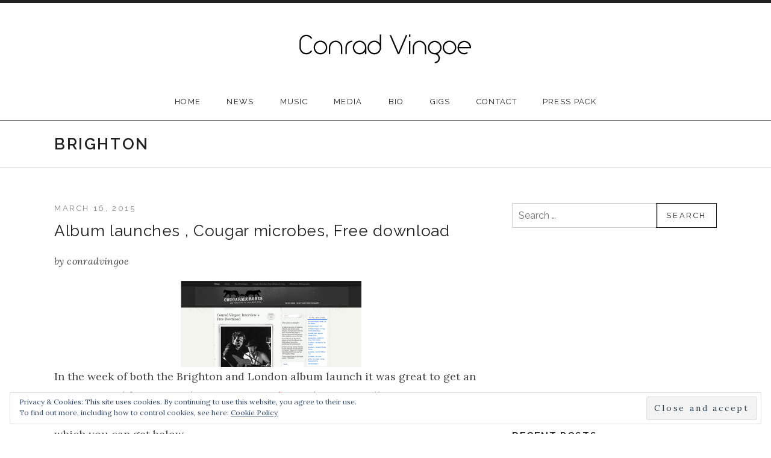

--- FILE ---
content_type: text/html; charset=UTF-8
request_url: https://www.conradvingoe.co.uk/tag/brighton/
body_size: 11689
content:
<!DOCTYPE html>
<html class="no-js" lang="en-US">
<head>
	<meta charset="UTF-8">
	<meta name="viewport" content="width=device-width, initial-scale=1.0">
	<title>brighton &#8211; Conrad Vingoe</title>
<link rel='dns-prefetch' href='//secure.gravatar.com' />
<link rel='dns-prefetch' href='//fonts.googleapis.com' />
<link rel='dns-prefetch' href='//s.w.org' />
<link rel='dns-prefetch' href='//i0.wp.com' />
<link rel='dns-prefetch' href='//i1.wp.com' />
<link rel='dns-prefetch' href='//i2.wp.com' />
<link rel='dns-prefetch' href='//jetpack.wordpress.com' />
<link rel='dns-prefetch' href='//s0.wp.com' />
<link rel='dns-prefetch' href='//s1.wp.com' />
<link rel='dns-prefetch' href='//s2.wp.com' />
<link rel='dns-prefetch' href='//public-api.wordpress.com' />
<link rel='dns-prefetch' href='//0.gravatar.com' />
<link rel='dns-prefetch' href='//1.gravatar.com' />
<link rel='dns-prefetch' href='//2.gravatar.com' />
<link rel='dns-prefetch' href='//widgets.wp.com' />
<link rel='dns-prefetch' href='//v0.wordpress.com' />
<link rel="alternate" type="application/rss+xml" title="Conrad Vingoe &raquo; Feed" href="https://www.conradvingoe.co.uk/feed/" />
<link rel="alternate" type="application/rss+xml" title="Conrad Vingoe &raquo; Comments Feed" href="https://www.conradvingoe.co.uk/comments/feed/" />
<link rel="alternate" type="application/rss+xml" title="Conrad Vingoe &raquo; brighton Tag Feed" href="https://www.conradvingoe.co.uk/tag/brighton/feed/" />
		<script type="text/javascript">
			window._wpemojiSettings = {"baseUrl":"https:\/\/s.w.org\/images\/core\/emoji\/13.0.0\/72x72\/","ext":".png","svgUrl":"https:\/\/s.w.org\/images\/core\/emoji\/13.0.0\/svg\/","svgExt":".svg","source":{"concatemoji":"https:\/\/www.conradvingoe.co.uk\/wp-includes\/js\/wp-emoji-release.min.js?ver=5.5.17"}};
			!function(e,a,t){var n,r,o,i=a.createElement("canvas"),p=i.getContext&&i.getContext("2d");function s(e,t){var a=String.fromCharCode;p.clearRect(0,0,i.width,i.height),p.fillText(a.apply(this,e),0,0);e=i.toDataURL();return p.clearRect(0,0,i.width,i.height),p.fillText(a.apply(this,t),0,0),e===i.toDataURL()}function c(e){var t=a.createElement("script");t.src=e,t.defer=t.type="text/javascript",a.getElementsByTagName("head")[0].appendChild(t)}for(o=Array("flag","emoji"),t.supports={everything:!0,everythingExceptFlag:!0},r=0;r<o.length;r++)t.supports[o[r]]=function(e){if(!p||!p.fillText)return!1;switch(p.textBaseline="top",p.font="600 32px Arial",e){case"flag":return s([127987,65039,8205,9895,65039],[127987,65039,8203,9895,65039])?!1:!s([55356,56826,55356,56819],[55356,56826,8203,55356,56819])&&!s([55356,57332,56128,56423,56128,56418,56128,56421,56128,56430,56128,56423,56128,56447],[55356,57332,8203,56128,56423,8203,56128,56418,8203,56128,56421,8203,56128,56430,8203,56128,56423,8203,56128,56447]);case"emoji":return!s([55357,56424,8205,55356,57212],[55357,56424,8203,55356,57212])}return!1}(o[r]),t.supports.everything=t.supports.everything&&t.supports[o[r]],"flag"!==o[r]&&(t.supports.everythingExceptFlag=t.supports.everythingExceptFlag&&t.supports[o[r]]);t.supports.everythingExceptFlag=t.supports.everythingExceptFlag&&!t.supports.flag,t.DOMReady=!1,t.readyCallback=function(){t.DOMReady=!0},t.supports.everything||(n=function(){t.readyCallback()},a.addEventListener?(a.addEventListener("DOMContentLoaded",n,!1),e.addEventListener("load",n,!1)):(e.attachEvent("onload",n),a.attachEvent("onreadystatechange",function(){"complete"===a.readyState&&t.readyCallback()})),(n=t.source||{}).concatemoji?c(n.concatemoji):n.wpemoji&&n.twemoji&&(c(n.twemoji),c(n.wpemoji)))}(window,document,window._wpemojiSettings);
		</script>
		<style type="text/css">
img.wp-smiley,
img.emoji {
	display: inline !important;
	border: none !important;
	box-shadow: none !important;
	height: 1em !important;
	width: 1em !important;
	margin: 0 .07em !important;
	vertical-align: -0.1em !important;
	background: none !important;
	padding: 0 !important;
}
</style>
	<link rel='stylesheet' id='sbi_styles-css'  href='https://www.conradvingoe.co.uk/wp-content/plugins/instagram-feed/css/sbi-styles.min.css?ver=6.1.4' type='text/css' media='all' />
<link rel='stylesheet' id='wp-block-library-css'  href='https://www.conradvingoe.co.uk/wp-includes/css/dist/block-library/style.min.css?ver=5.5.17' type='text/css' media='all' />
<style id='wp-block-library-inline-css' type='text/css'>
.has-text-align-justify{text-align:justify;}
</style>
<link rel='stylesheet' id='mailchimp-for-wp-checkbox-css'  href='https://www.conradvingoe.co.uk/wp-content/plugins/mailchimp-for-wp/assets/css/checkbox.min.css?ver=2.3.17' type='text/css' media='all' />
<link rel='stylesheet' id='genericons-css'  href='https://www.conradvingoe.co.uk/wp-content/plugins/jetpack/_inc/genericons/genericons/genericons.css?ver=3.1' type='text/css' media='all' />
<link rel='stylesheet' id='promenade-style-css'  href='https://www.conradvingoe.co.uk/wp-content/themes/promenade/style.css?ver=5.5.17' type='text/css' media='all' />
<link rel='stylesheet' id='promenade-audiotheme-css'  href='https://www.conradvingoe.co.uk/wp-content/themes/promenade/assets/css/audiotheme.css?ver=5.5.17' type='text/css' media='all' />
<link rel='stylesheet' id='promenade-jetpack-css'  href='https://www.conradvingoe.co.uk/wp-content/themes/promenade/assets/css/jetpack.css?ver=5.5.17' type='text/css' media='all' />
<!-- Inline jetpack_facebook_likebox -->
<style id='jetpack_facebook_likebox-inline-css' type='text/css'>
.widget_facebook_likebox {
	overflow: hidden;
}

</style>
<link rel='stylesheet' id='mailchimp-for-wp-form-css'  href='https://www.conradvingoe.co.uk/wp-content/plugins/mailchimp-for-wp/assets/css/form.min.css?ver=2.3.17' type='text/css' media='all' />
<link rel='stylesheet' id='cedaro-theme-fonts-google-css'  href='https://fonts.googleapis.com/css?family=Raleway%3A300%7CRaleway%3A400%7CRaleway%3A400%2C600%2C700%7CLora%3A400%2C400italic%2C700%2C700italic&#038;subset=latin&#038;ver=5.5.17' type='text/css' media='all' />
<link rel='stylesheet' id='jetpack_css-css'  href='https://www.conradvingoe.co.uk/wp-content/plugins/jetpack/css/jetpack.css?ver=8.9.4' type='text/css' media='all' />
<script type='text/javascript' src='https://www.conradvingoe.co.uk/wp-includes/js/jquery/jquery.js?ver=1.12.4-wp' id='jquery-core-js'></script>
<script type='text/javascript' src='https://www.conradvingoe.co.uk/wp-content/plugins/wonderplugin-video-embed/engine/wonderpluginvideoembed.js?ver=1.9' id='wonderplugin-videoembed-script-js'></script>
<link rel="https://api.w.org/" href="https://www.conradvingoe.co.uk/wp-json/" /><link rel="alternate" type="application/json" href="https://www.conradvingoe.co.uk/wp-json/wp/v2/tags/11" /><link rel="EditURI" type="application/rsd+xml" title="RSD" href="https://www.conradvingoe.co.uk/xmlrpc.php?rsd" />
<link rel="wlwmanifest" type="application/wlwmanifest+xml" href="https://www.conradvingoe.co.uk/wp-includes/wlwmanifest.xml" /> 
<meta name="generator" content="WordPress 5.5.17" />
<link rel="profile" href="http://gmpg.org/xfn/11">
<link rel="pingback" href="https://www.conradvingoe.co.uk/xmlrpc.php">
<script>document.documentElement.className = document.documentElement.className.replace('no-js','js');</script>
<!--[if lt IE 9]><script src="https://www.conradvingoe.co.uk/wp-content/themes/promenade/assets/js/vendor/html5.js"></script><![endif]-->
			<!-- Site Logo: hide header text -->
			<style type="text/css">
			.site-title, .site-description {
				position: absolute;
				clip: rect(1px, 1px, 1px, 1px);
			}
			</style>
			
<!-- Jetpack Open Graph Tags -->
<meta property="og:type" content="website" />
<meta property="og:title" content="brighton &#8211; Conrad Vingoe" />
<meta property="og:url" content="https://www.conradvingoe.co.uk/tag/brighton/" />
<meta property="og:site_name" content="Conrad Vingoe" />
<meta property="og:image" content="https://s0.wp.com/i/blank.jpg" />
<meta property="og:locale" content="en_US" />

<!-- End Jetpack Open Graph Tags -->
			<style type="text/css" id="wp-custom-css">
				.home .content-area {
	display: none;
}			</style>
		</head>

<body class="archive tag tag-brighton tag-11 group-blog font_site-title_raleway font_site-navigation_raleway font_headings_raleway font_content_lora has-site-logo" itemscope="itemscope" itemtype="http://schema.org/Blog">
	<div id="page" class="hfeed site">
		<a class="skip-link screen-reader-text" href="#content">Skip to content</a>

		
		<header id="masthead" class="site-header" role="banner" itemscope itemtype="http://schema.org/WPHeader">
			<a href="https://www.conradvingoe.co.uk/" class="site-logo-link" rel="home" itemprop="url"><img width="300" height="78" src="https://i2.wp.com/www.conradvingoe.co.uk/wp-content/uploads/2014/06/Conrad-Vingoe-logo1.jpg?fit=300%2C78&amp;ssl=1" class="site-logo attachment-full" alt="" loading="lazy" data-size="full" itemprop="image" data-attachment-id="293" data-permalink="https://www.conradvingoe.co.uk/conrad-vingoe-logo-2/" data-orig-file="https://i2.wp.com/www.conradvingoe.co.uk/wp-content/uploads/2014/06/Conrad-Vingoe-logo1.jpg?fit=300%2C78&amp;ssl=1" data-orig-size="300,78" data-comments-opened="0" data-image-meta="{&quot;aperture&quot;:&quot;0&quot;,&quot;credit&quot;:&quot;&quot;,&quot;camera&quot;:&quot;&quot;,&quot;caption&quot;:&quot;&quot;,&quot;created_timestamp&quot;:&quot;0&quot;,&quot;copyright&quot;:&quot;&quot;,&quot;focal_length&quot;:&quot;0&quot;,&quot;iso&quot;:&quot;0&quot;,&quot;shutter_speed&quot;:&quot;0&quot;,&quot;title&quot;:&quot;&quot;}" data-image-title="Conrad Vingoe logo" data-image-description="" data-medium-file="https://i2.wp.com/www.conradvingoe.co.uk/wp-content/uploads/2014/06/Conrad-Vingoe-logo1.jpg?fit=300%2C78&amp;ssl=1" data-large-file="https://i2.wp.com/www.conradvingoe.co.uk/wp-content/uploads/2014/06/Conrad-Vingoe-logo1.jpg?fit=300%2C78&amp;ssl=1" /></a><h1 class="site-title"><a href="https://www.conradvingoe.co.uk/" rel="home">Conrad Vingoe</a></h1>
			<nav id="site-navigation" class="site-navigation clearfix" role="navigation" itemscope itemtype="http://schema.org/SiteNavigationElement">
				<button class="site-navigation-toggle">Menu</button>

				<ul id="menu-promenade" class="menu"><li id="menu-item-278" class="menu-item menu-item-type-post_type menu-item-object-page menu-item-home menu-item-privacy-policy first-item menu-item-278 menu-item-home"><a href="https://www.conradvingoe.co.uk/">Home</a></li>
<li id="menu-item-37" class="menu-item menu-item-type-post_type menu-item-object-page current_page_parent menu-item-37 menu-item-news"><a href="https://www.conradvingoe.co.uk/news/">News</a></li>
<li id="menu-item-38" class="menu-item menu-item-type-post_type menu-item-object-page menu-item-38 menu-item-music"><a href="https://www.conradvingoe.co.uk/music/">Music</a></li>
<li id="menu-item-46" class="menu-item menu-item-type-post_type menu-item-object-page menu-item-has-children menu-item-46 menu-item-media"><a href="https://www.conradvingoe.co.uk/videos-2/">Media</a>
<ul class="sub-menu">
	<li id="menu-item-232" class="menu-item menu-item-type-post_type menu-item-object-page first-child-item menu-item-232 menu-item-video"><a href="https://www.conradvingoe.co.uk/videos/">Video</a></li>
	<li id="menu-item-250" class="menu-item menu-item-type-post_type menu-item-object-page last-child-item menu-item-250 menu-item-photo"><a href="https://www.conradvingoe.co.uk/photo/">Photo</a></li>
</ul>
</li>
<li id="menu-item-45" class="menu-item menu-item-type-post_type menu-item-object-page menu-item-45 menu-item-bio"><a href="https://www.conradvingoe.co.uk/about/bio/">Bio</a></li>
<li id="menu-item-294" class="menu-item menu-item-type-post_type menu-item-object-page menu-item-294 menu-item-gigs"><a href="https://www.conradvingoe.co.uk/shows/">Gigs</a></li>
<li id="menu-item-47" class="menu-item menu-item-type-post_type menu-item-object-page menu-item-has-children menu-item-47 menu-item-contact"><a href="https://www.conradvingoe.co.uk/contact/">Contact</a>
<ul class="sub-menu">
	<li id="menu-item-53" class="menu-item menu-item-type-custom menu-item-object-custom first-child-item menu-item-53 menu-item-facebook"><a href="http://www.facebook.com/conradvingoemusic">facebook</a></li>
	<li id="menu-item-52" class="menu-item menu-item-type-custom menu-item-object-custom menu-item-52 menu-item-twitter"><a href="https://twitter.com/ConradVingoe">twitter</a></li>
	<li id="menu-item-795" class="menu-item menu-item-type-custom menu-item-object-custom last-child-item menu-item-795 menu-item-spotify"><a href="http://spotify:artist:34N71MI95qaXx3kO9r5hNq">Spotify</a></li>
</ul>
</li>
<li id="menu-item-1328" class="menu-item menu-item-type-post_type menu-item-object-page last-item menu-item-1328 menu-item-press-pack"><a href="https://www.conradvingoe.co.uk/press-pack/">PRESS PACK</a></li>
</ul>			</nav>
		</header>

		
		<div id="content" class="site-content">

			
	<header class="site-content-header">
		<div class="page-fence">

			<h1 class="site-content-header-title">
				brighton			</h1>

					</div>
	</header>


			<div class="site-content-inside">
				<div class="page-fence">

					
<main id="primary" class="content-area" role="main">

	
		
		
			
<article id="post-514" class="post-514 post type-post status-publish format-standard hentry category-uncategorized tag-acoustic tag-americana tag-brighton tag-conrad-vingoe tag-cougar-microbes tag-finger-picking tag-folk tag-hand-on-my-heart tag-interview tag-london tag-paper-aeroplanes tag-sarah-howells tag-singer-songwriter tag-soundcloud tag-tomorrowthen" itemscope itemtype="http://schema.org/BlogPosting" itemprop="blogPost">
	<header class="entry-header">
		<h1 class="entry-title" itemprop="headline"><a href="https://www.conradvingoe.co.uk/2015/03/16/album-launches-cougar-microbes-free-download/" rel="bookmark" itemprop="url">Album launches , Cougar microbes, Free download</a></h1>
		
			<p class="entry-meta entry-meta--header">
				<span class="sep sep-by">By</span> <span class="author vcard" itemprop="author" itemscope itemtype="http://schema.org/Person"><a class="url fn n" href="https://www.conradvingoe.co.uk/author/conradvingoe/" rel="author" itemprop="url"><span itemprop="name">conradvingoe</span></a></span>
				<span class="sep">|</span>

				<time class="entry-date published" datetime="2015-03-16T20:43:48+00:00" itemprop="datePublished">March 16, 2015</time>			</p>

			</header>

	
		<div class="entry-content" itemprop="articleBody">
			
			<p><a href="https://i2.wp.com/www.conradvingoe.co.uk/wp-content/uploads/2015/03/2-Screenshot-2015-03-12-16.21.10.png"><img data-attachment-id="515" data-permalink="https://www.conradvingoe.co.uk/2015/03/16/album-launches-cougar-microbes-free-download/2-screenshot-2015-03-12-16-21-10/" data-orig-file="https://i2.wp.com/www.conradvingoe.co.uk/wp-content/uploads/2015/03/2-Screenshot-2015-03-12-16.21.10.png?fit=1344%2C641&amp;ssl=1" data-orig-size="1344,641" data-comments-opened="0" data-image-meta="{&quot;aperture&quot;:&quot;0&quot;,&quot;credit&quot;:&quot;&quot;,&quot;camera&quot;:&quot;&quot;,&quot;caption&quot;:&quot;&quot;,&quot;created_timestamp&quot;:&quot;0&quot;,&quot;copyright&quot;:&quot;&quot;,&quot;focal_length&quot;:&quot;0&quot;,&quot;iso&quot;:&quot;0&quot;,&quot;shutter_speed&quot;:&quot;0&quot;,&quot;title&quot;:&quot;&quot;,&quot;orientation&quot;:&quot;0&quot;}" data-image-title="2 Screenshot 2015-03-12 16.21.10" data-image-description="" data-medium-file="https://i2.wp.com/www.conradvingoe.co.uk/wp-content/uploads/2015/03/2-Screenshot-2015-03-12-16.21.10.png?fit=300%2C143&amp;ssl=1" data-large-file="https://i2.wp.com/www.conradvingoe.co.uk/wp-content/uploads/2015/03/2-Screenshot-2015-03-12-16.21.10.png?fit=720%2C343&amp;ssl=1" loading="lazy" class="aligncenter wp-image-515 size-medium" src="https://i2.wp.com/www.conradvingoe.co.uk/wp-content/uploads/2015/03/2-Screenshot-2015-03-12-16.21.10.png?resize=300%2C143" alt="2 Screenshot 2015-03-12 16.21.10" width="300" height="143" srcset="https://i2.wp.com/www.conradvingoe.co.uk/wp-content/uploads/2015/03/2-Screenshot-2015-03-12-16.21.10.png?resize=300%2C143&amp;ssl=1 300w, https://i2.wp.com/www.conradvingoe.co.uk/wp-content/uploads/2015/03/2-Screenshot-2015-03-12-16.21.10.png?resize=1024%2C488&amp;ssl=1 1024w, https://i2.wp.com/www.conradvingoe.co.uk/wp-content/uploads/2015/03/2-Screenshot-2015-03-12-16.21.10.png?w=1344&amp;ssl=1 1344w" sizes="(max-width: 300px) 100vw, 300px" data-recalc-dims="1" /></a>In the week of both the Brighton and London album launch it was great to get an interview and feature on the <a href="http://www.cougarmicrobes.com/?s=conrad+vingoe" target="_blank">Cougar Microbes </a>website. As well as writing some nice words, the feature also has a link to the free download of &#8220;Hand on my Heart&#8221; which you can get below.</p>
<p>Thanks to everyone who came out to the gigs. Your continued support means a lot and we had a blast. Support acts and musicians <a href="http://www.joannelouiseparker.com/" target="_blank">Joanne Louise Parker</a>, <a href="http://fiddessmith.com/" target="_blank">Fiddes Smith</a> , <a href="https://www.facebook.com/Seadogmusic" target="_blank">Seadog</a> and <a href="http://www.henrywillard.com/" target="_blank">Henry Willard</a> were amazing and I was privileged to share a stage with them all.</p>
<p><iframe width="720" height="400" scrolling="no" frameborder="no" src="https://w.soundcloud.com/player/?visual=true&#038;url=http%3A%2F%2Fapi.soundcloud.com%2Ftracks%2F169170117&#038;show_artwork=true&#038;maxwidth=720&#038;maxheight=1000"></iframe></p>

			
					</div>

	
	
		<footer class="entry-meta entry-meta--footer">
			
				Posted in <a href="https://www.conradvingoe.co.uk/category/uncategorized/" rel="category tag">Uncategorized</a> and tagged as <a href="https://www.conradvingoe.co.uk/tag/acoustic/" rel="tag">acoustic</a>, <a href="https://www.conradvingoe.co.uk/tag/americana/" rel="tag">Americana</a>, <a href="https://www.conradvingoe.co.uk/tag/brighton/" rel="tag">brighton</a>, <a href="https://www.conradvingoe.co.uk/tag/conrad-vingoe/" rel="tag">Conrad Vingoe</a>, <a href="https://www.conradvingoe.co.uk/tag/cougar-microbes/" rel="tag">cougar microbes</a>, <a href="https://www.conradvingoe.co.uk/tag/finger-picking/" rel="tag">finger picking</a>, <a href="https://www.conradvingoe.co.uk/tag/folk/" rel="tag">folk</a>, <a href="https://www.conradvingoe.co.uk/tag/hand-on-my-heart/" rel="tag">Hand on my Heart</a>, <a href="https://www.conradvingoe.co.uk/tag/interview/" rel="tag">interview</a>, <a href="https://www.conradvingoe.co.uk/tag/london/" rel="tag">London</a>, <a href="https://www.conradvingoe.co.uk/tag/paper-aeroplanes/" rel="tag">Paper Aeroplanes</a>, <a href="https://www.conradvingoe.co.uk/tag/sarah-howells/" rel="tag">Sarah Howells</a>, <a href="https://www.conradvingoe.co.uk/tag/singer-songwriter/" rel="tag">singer songwriter</a>, <a href="https://www.conradvingoe.co.uk/tag/soundcloud/" rel="tag">soundcloud</a>, <a href="https://www.conradvingoe.co.uk/tag/tomorrowthen/" rel="tag">Tomorrowthen</a>.
			
			
					</footer>

	</article>

		
			
<article id="post-474" class="post-474 post type-post status-publish format-standard hentry category-tomorrowthen category-uncategorized tag-acoustic tag-americana tag-brighton tag-charlie-elland tag-conrad-vingoe tag-floatation-suite tag-folk tag-folkwords tag-london tag-sam-lightle tag-singer-songwriter tag-tomorrowthen" itemscope itemtype="http://schema.org/BlogPosting" itemprop="blogPost">
	<header class="entry-header">
		<h1 class="entry-title" itemprop="headline"><a href="https://www.conradvingoe.co.uk/2015/02/22/tomorrow-then-reviews/" rel="bookmark" itemprop="url">Tomorrow, then &#8211; reviews</a></h1>
		
			<p class="entry-meta entry-meta--header">
				<span class="sep sep-by">By</span> <span class="author vcard" itemprop="author" itemscope itemtype="http://schema.org/Person"><a class="url fn n" href="https://www.conradvingoe.co.uk/author/conradvingoe/" rel="author" itemprop="url"><span itemprop="name">conradvingoe</span></a></span>
				<span class="sep">|</span>

				<time class="entry-date published" datetime="2015-02-22T14:44:53+00:00" itemprop="datePublished">February 22, 2015</time>			</p>

			</header>

	
		<div class="entry-content" itemprop="articleBody">
			
			<p>Charlie Elland from Folkwords has done a lovely album review of Tomorrow, then</p>
<p>&#8220;Vingoe’s voice has an edge to it that hovers between perceptive questioning and raw acceptance&#8230;taken together this song collection reveals much and delivers more&#8221;</p>
<p><a title="Folkwords.com" href="http://www.folkwords.com/folkwordsreviews_93314.html" target="_blank">Folkwords.com</a></p>
<p>as has Sam Lightle from Floatation Suite</p>
<p>&#8220;Vingoe&#8217;s voice sucks you in and your imagination starts racing&#8230;It&#8217;s gentle, soulful and wonderfully honest. There&#8217;s nothing fake in this album&#8221; 8/10</p>
<p><a title="Floatationsuite.com" href="http://floatationsuite.com/index.php?option=com_content&amp;task=view&amp;id=2899&amp;Itemid=44" target="_blank">Floatation Suite</a></p>

			
					</div>

	
	
		<footer class="entry-meta entry-meta--footer">
			
				Posted in <a href="https://www.conradvingoe.co.uk/category/tomorrowthen/" rel="category tag">tomorrowthen</a>, <a href="https://www.conradvingoe.co.uk/category/uncategorized/" rel="category tag">Uncategorized</a> and tagged as <a href="https://www.conradvingoe.co.uk/tag/acoustic/" rel="tag">acoustic</a>, <a href="https://www.conradvingoe.co.uk/tag/americana/" rel="tag">Americana</a>, <a href="https://www.conradvingoe.co.uk/tag/brighton/" rel="tag">brighton</a>, <a href="https://www.conradvingoe.co.uk/tag/charlie-elland/" rel="tag">charlie elland</a>, <a href="https://www.conradvingoe.co.uk/tag/conrad-vingoe/" rel="tag">Conrad Vingoe</a>, <a href="https://www.conradvingoe.co.uk/tag/floatation-suite/" rel="tag">floatation suite</a>, <a href="https://www.conradvingoe.co.uk/tag/folk/" rel="tag">folk</a>, <a href="https://www.conradvingoe.co.uk/tag/folkwords/" rel="tag">folkwords</a>, <a href="https://www.conradvingoe.co.uk/tag/london/" rel="tag">London</a>, <a href="https://www.conradvingoe.co.uk/tag/sam-lightle/" rel="tag">Sam Lightle</a>, <a href="https://www.conradvingoe.co.uk/tag/singer-songwriter/" rel="tag">singer songwriter</a>, <a href="https://www.conradvingoe.co.uk/tag/tomorrowthen/" rel="tag">Tomorrowthen</a>.
			
			
					</footer>

	</article>

		
			
<article id="post-459" class="post-459 post type-post status-publish format-standard hentry category-uncategorized tag-acoustic tag-brighton tag-conrad-vingoe tag-fail tag-indie-london tag-itunes tag-london tag-music tag-new-release tag-singer-songwriter" itemscope itemtype="http://schema.org/BlogPosting" itemprop="blogPost">
	<header class="entry-header">
		<h1 class="entry-title" itemprop="headline"><a href="https://www.conradvingoe.co.uk/2015/02/11/fail-released-on-itunes/" rel="bookmark" itemprop="url">Fail &#8211; released on Itunes</a></h1>
		
			<p class="entry-meta entry-meta--header">
				<span class="sep sep-by">By</span> <span class="author vcard" itemprop="author" itemscope itemtype="http://schema.org/Person"><a class="url fn n" href="https://www.conradvingoe.co.uk/author/conradvingoe/" rel="author" itemprop="url"><span itemprop="name">conradvingoe</span></a></span>
				<span class="sep">|</span>

				<time class="entry-date published" datetime="2015-02-11T20:42:44+00:00" itemprop="datePublished">February 11, 2015</time>			</p>

			</header>

	
		<div class="entry-content" itemprop="articleBody">
			
			<p>Happy to announce that the first single &#8220;Fail&#8221; off &#8220;Tomorrow, then&#8221; is now available on ITunes and Indie London gave it a fantastic review &#8211;</p>
<p>&#8220;a sense of optimism that makes the track quietly empowering and totally endearing. This already feels like a classic song&#8221; 4/5.</p>
<p><a title="Indie London" href="http://www.indielondon.co.uk/Music-sotw/music-singles-of-the-week-monday-february-9-2015" target="_blank">Indie London</a></p>
<p><img data-attachment-id="462" data-permalink="https://www.conradvingoe.co.uk/2015/02/11/fail-released-on-itunes/fail-new-single-cover-web/" data-orig-file="https://i0.wp.com/www.conradvingoe.co.uk/wp-content/uploads/2015/02/Fail-new-single-cover-web.jpg?fit=1442%2C1416&amp;ssl=1" data-orig-size="1442,1416" data-comments-opened="0" data-image-meta="{&quot;aperture&quot;:&quot;0&quot;,&quot;credit&quot;:&quot;&quot;,&quot;camera&quot;:&quot;&quot;,&quot;caption&quot;:&quot;&quot;,&quot;created_timestamp&quot;:&quot;0&quot;,&quot;copyright&quot;:&quot;&quot;,&quot;focal_length&quot;:&quot;0&quot;,&quot;iso&quot;:&quot;0&quot;,&quot;shutter_speed&quot;:&quot;0&quot;,&quot;title&quot;:&quot;&quot;,&quot;orientation&quot;:&quot;0&quot;}" data-image-title="Fail-new-single-cover-web" data-image-description="" data-medium-file="https://i0.wp.com/www.conradvingoe.co.uk/wp-content/uploads/2015/02/Fail-new-single-cover-web.jpg?fit=300%2C295&amp;ssl=1" data-large-file="https://i0.wp.com/www.conradvingoe.co.uk/wp-content/uploads/2015/02/Fail-new-single-cover-web.jpg?fit=720%2C707&amp;ssl=1" loading="lazy" class=" size-medium wp-image-462 alignleft" src="https://i0.wp.com/www.conradvingoe.co.uk/wp-content/uploads/2015/02/Fail-new-single-cover-web.jpg?resize=300%2C295" alt="Fail-new-single-cover-web" width="300" height="295" srcset="https://i0.wp.com/www.conradvingoe.co.uk/wp-content/uploads/2015/02/Fail-new-single-cover-web.jpg?resize=300%2C295&amp;ssl=1 300w, https://i0.wp.com/www.conradvingoe.co.uk/wp-content/uploads/2015/02/Fail-new-single-cover-web.jpg?resize=1024%2C1006&amp;ssl=1 1024w, https://i0.wp.com/www.conradvingoe.co.uk/wp-content/uploads/2015/02/Fail-new-single-cover-web.jpg?w=1442&amp;ssl=1 1442w" sizes="(max-width: 300px) 100vw, 300px" data-recalc-dims="1" /><br />
&nbsp;</p>
<p>&nbsp;</p>
<p>&nbsp;</p>
<p>&nbsp;</p>
<p><a title="Itunes" href="https://itunes.apple.com/gb/album/fail-single/id960453255" target="_blank">Itunes</a></p>
<p>&nbsp;</p>

			
					</div>

	
	
		<footer class="entry-meta entry-meta--footer">
			
				Posted in <a href="https://www.conradvingoe.co.uk/category/uncategorized/" rel="category tag">Uncategorized</a> and tagged as <a href="https://www.conradvingoe.co.uk/tag/acoustic/" rel="tag">acoustic</a>, <a href="https://www.conradvingoe.co.uk/tag/brighton/" rel="tag">brighton</a>, <a href="https://www.conradvingoe.co.uk/tag/conrad-vingoe/" rel="tag">Conrad Vingoe</a>, <a href="https://www.conradvingoe.co.uk/tag/fail/" rel="tag">fail</a>, <a href="https://www.conradvingoe.co.uk/tag/indie-london/" rel="tag">Indie London</a>, <a href="https://www.conradvingoe.co.uk/tag/itunes/" rel="tag">Itunes</a>, <a href="https://www.conradvingoe.co.uk/tag/london/" rel="tag">London</a>, <a href="https://www.conradvingoe.co.uk/tag/music/" rel="tag">music</a>, <a href="https://www.conradvingoe.co.uk/tag/new-release/" rel="tag">new release</a>, <a href="https://www.conradvingoe.co.uk/tag/singer-songwriter/" rel="tag">singer songwriter</a>.
			
			
					</footer>

	</article>

		
			
<article id="post-408" class="post-408 post type-post status-publish format-standard hentry category-uncategorized tag-americana tag-brighton tag-conrad-vingoe tag-folk tag-free-download tag-hand-on-my-heart tag-london tag-paper-aeroplanes tag-singer-songwriter" itemscope itemtype="http://schema.org/BlogPosting" itemprop="blogPost">
	<header class="entry-header">
		<h1 class="entry-title" itemprop="headline"><a href="https://www.conradvingoe.co.uk/2014/12/02/new-album-tomorrow-then/" rel="bookmark" itemprop="url">New album &#8220;Tomorrow, then&#8221;</a></h1>
		
			<p class="entry-meta entry-meta--header">
				<span class="sep sep-by">By</span> <span class="author vcard" itemprop="author" itemscope itemtype="http://schema.org/Person"><a class="url fn n" href="https://www.conradvingoe.co.uk/author/conradvingoe/" rel="author" itemprop="url"><span itemprop="name">conradvingoe</span></a></span>
				<span class="sep">|</span>

				<time class="entry-date published" datetime="2014-12-02T18:05:20+00:00" itemprop="datePublished">December 2, 2014</time>			</p>

			</header>

	
		<div class="entry-content" itemprop="articleBody">
			
			<p>Hello Folks</p>
<p>I am very happy to announce that I have been working hard on a new album called &#8220;Tomorrow, then&#8221; which is now finished and will be released in February 2015. You can listen and download an exclusive FREE track called &#8220;Hand on my Heart&#8221; from here</p>
<p><iframe width="720" height="400" scrolling="no" frameborder="no" src="https://w.soundcloud.com/player/?visual=true&#038;url=http%3A%2F%2Fapi.soundcloud.com%2Ftracks%2F169170117&#038;show_artwork=true&#038;maxwidth=720&#038;maxheight=1000"></iframe></p>
<p>This single features the backing vocals of Sarah from Paper Aeroplanes, a band well worth checking out. Please feel free to share the download on various social networks should you want to. The album was recorded live to tape (YES!) by Phill Brown (Talk Talk, John Martyn, Led Zeppelin, Bob Marley etc.) and also features the great musical skills of John Parker on double bass and Martyn Barker on drums. I am very proud of the album and excited to finally share it with you. I feel lucky to have worked with the very talented people who have been involved. I will be doing some touring to promote the album in the new year, and I hope to see you at some of the shows.</p>
<p>All the best</p>
<p>Conrad</p>

			
					</div>

	
	
		<footer class="entry-meta entry-meta--footer">
			
				Posted in <a href="https://www.conradvingoe.co.uk/category/uncategorized/" rel="category tag">Uncategorized</a> and tagged as <a href="https://www.conradvingoe.co.uk/tag/americana/" rel="tag">Americana</a>, <a href="https://www.conradvingoe.co.uk/tag/brighton/" rel="tag">brighton</a>, <a href="https://www.conradvingoe.co.uk/tag/conrad-vingoe/" rel="tag">Conrad Vingoe</a>, <a href="https://www.conradvingoe.co.uk/tag/folk/" rel="tag">folk</a>, <a href="https://www.conradvingoe.co.uk/tag/free-download/" rel="tag">free download</a>, <a href="https://www.conradvingoe.co.uk/tag/hand-on-my-heart/" rel="tag">Hand on my Heart</a>, <a href="https://www.conradvingoe.co.uk/tag/london/" rel="tag">London</a>, <a href="https://www.conradvingoe.co.uk/tag/paper-aeroplanes/" rel="tag">Paper Aeroplanes</a>, <a href="https://www.conradvingoe.co.uk/tag/singer-songwriter/" rel="tag">singer songwriter</a>.
			
			
					</footer>

	</article>

		
		
	
</main>



	<div id="secondary" class="widget-area widget-area--main" role="complementary" itemscope itemtype="http://schema.org/WPSideBar">

		
		<div id="search-2" class="widget widget_search widget-1"><form role="search" method="get" class="search-form" action="https://www.conradvingoe.co.uk/">
				<label>
					<span class="screen-reader-text">Search for:</span>
					<input type="search" class="search-field" placeholder="Search &hellip;" value="" name="s" />
				</label>
				<input type="submit" class="search-submit" value="Search" />
			</form></div><div id="text-6" class="widget widget_text widget-2">			<div class="textwidget"><iframe src="https://embed.spotify.com/follow/1/?uri=spotify%3Aartist%3A34N71MI95qaXx3kO9r5hNq&amp;size=detail&amp;theme=dark" scrolling="no" frameborder="0" style="border:none; overflow:hidden;" allowtransparency="true"></iframe></div>
		</div><div id="facebook-likebox-3" class="widget widget_facebook_likebox widget-3">		<div id="fb-root"></div>
		<div class="fb-page" data-href="http://www.facebook.com/conradvingoemusic" data-width="200"  data-height="130" data-hide-cover="false" data-show-facepile="false" data-tabs="false" data-hide-cta="false" data-small-header="false">
		<div class="fb-xfbml-parse-ignore"><blockquote cite="http://www.facebook.com/conradvingoemusic"><a href="http://www.facebook.com/conradvingoemusic"></a></blockquote></div>
		</div>
		</div><div id="recent-posts-2" class="widget widget_recent_posts widget-4 post-type_post">
<h4 class="widget-title">Recent Posts</h4>
	<ul class="recent-posts-list">

			<li class="recent-posts-item">
			<h5 class="recent-posts-item-title"><a href="https://www.conradvingoe.co.uk/2021/05/25/horses/">Horses</a></h5>
			
					</li>
			<li class="recent-posts-item">
			<h5 class="recent-posts-item-title"><a href="https://www.conradvingoe.co.uk/2021/02/25/horses-a-song-for-save-our-stables/">Horses &#8211; A Song for Save Our Stables</a></h5>
			
					</li>
			<li class="recent-posts-item">
			<h5 class="recent-posts-item-title"><a href="https://www.conradvingoe.co.uk/2020/09/24/little-bird/">Little Bird</a></h5>
			
					</li>
			<li class="recent-posts-item">
			<h5 class="recent-posts-item-title"><a href="https://www.conradvingoe.co.uk/2020/09/02/a-quiet-convention-bandcamp-cds/">A Quiet Convention &#8211; Bandcamp CDs</a></h5>
			
					</li>
			<li class="recent-posts-item">
			<h5 class="recent-posts-item-title"><a href="https://www.conradvingoe.co.uk/2020/08/27/janice-long/">Janice Long</a></h5>
			
					</li>
	
	</ul>
</div><div id="yikes_easy_mc_widget-2" class="widget widget_yikes_easy_mc_widget widget-5"><h4 class="widget-title">Mailing List</h4>
	<section id="yikes-mailchimp-container-1" class="yikes-mailchimp-container yikes-mailchimp-container-1 ">
				<form id="mailing-list-sign-up-1" class="yikes-easy-mc-form yikes-easy-mc-form-1  " method="POST" data-attr-form-id="1">

													<label for="yikes-easy-mc-form-1-EMAIL"  class="EMAIL-label yikes-mailchimp-field-required ">

										<!-- dictate label visibility -->
																					<span class="EMAIL-label">
												Email Address											</span>
										
										<!-- Description Above -->
										
										<input id="yikes-easy-mc-form-1-EMAIL"  name="EMAIL"  placeholder=""  class="yikes-easy-mc-email "  required="required" type="email"  value="">

										<!-- Description Below -->
										
									</label>
									
				<!-- Honeypot Trap -->
				<input type="hidden" name="yikes-mailchimp-honeypot" id="yikes-mailchimp-honeypot-1" value="">

				<!-- List ID -->
				<input type="hidden" name="yikes-mailchimp-associated-list-id" id="yikes-mailchimp-associated-list-id-1" value="3e1e309d98">

				<!-- The form that is being submitted! Used to display error/success messages above the correct form -->
				<input type="hidden" name="yikes-mailchimp-submitted-form" id="yikes-mailchimp-submitted-form-1" value="1">

				<!-- Submit Button -->
				<button type="submit" class="yikes-easy-mc-submit-button yikes-easy-mc-submit-button-1 btn btn-primary "> <span class="yikes-mailchimp-submit-button-span-text">Submit</span></button>				<!-- Nonce Security Check -->
				<input type="hidden" id="yikes_easy_mc_new_subscriber_1" name="yikes_easy_mc_new_subscriber" value="4c76ef019f">
				<input type="hidden" name="_wp_http_referer" value="/tag/brighton/" />
			</form>
			<!-- Mailchimp Form generated by Easy Forms for Mailchimp v6.8.8 (https://wordpress.org/plugins/yikes-inc-easy-mailchimp-extender/) -->

			</section>
	</div><div id="archives-2" class="widget widget_archive widget-6"><h4 class="widget-title">Archives</h4>
			<ul>
					<li><a href='https://www.conradvingoe.co.uk/2021/05/'>May 2021</a></li>
	<li><a href='https://www.conradvingoe.co.uk/2021/02/'>February 2021</a></li>
	<li><a href='https://www.conradvingoe.co.uk/2020/09/'>September 2020</a></li>
	<li><a href='https://www.conradvingoe.co.uk/2020/08/'>August 2020</a></li>
	<li><a href='https://www.conradvingoe.co.uk/2020/05/'>May 2020</a></li>
	<li><a href='https://www.conradvingoe.co.uk/2020/04/'>April 2020</a></li>
	<li><a href='https://www.conradvingoe.co.uk/2020/03/'>March 2020</a></li>
	<li><a href='https://www.conradvingoe.co.uk/2020/02/'>February 2020</a></li>
	<li><a href='https://www.conradvingoe.co.uk/2020/01/'>January 2020</a></li>
	<li><a href='https://www.conradvingoe.co.uk/2019/11/'>November 2019</a></li>
	<li><a href='https://www.conradvingoe.co.uk/2019/09/'>September 2019</a></li>
	<li><a href='https://www.conradvingoe.co.uk/2019/01/'>January 2019</a></li>
	<li><a href='https://www.conradvingoe.co.uk/2018/08/'>August 2018</a></li>
	<li><a href='https://www.conradvingoe.co.uk/2018/07/'>July 2018</a></li>
	<li><a href='https://www.conradvingoe.co.uk/2018/02/'>February 2018</a></li>
	<li><a href='https://www.conradvingoe.co.uk/2017/10/'>October 2017</a></li>
	<li><a href='https://www.conradvingoe.co.uk/2017/08/'>August 2017</a></li>
	<li><a href='https://www.conradvingoe.co.uk/2017/03/'>March 2017</a></li>
	<li><a href='https://www.conradvingoe.co.uk/2017/02/'>February 2017</a></li>
	<li><a href='https://www.conradvingoe.co.uk/2016/08/'>August 2016</a></li>
	<li><a href='https://www.conradvingoe.co.uk/2016/07/'>July 2016</a></li>
	<li><a href='https://www.conradvingoe.co.uk/2016/04/'>April 2016</a></li>
	<li><a href='https://www.conradvingoe.co.uk/2016/03/'>March 2016</a></li>
	<li><a href='https://www.conradvingoe.co.uk/2016/02/'>February 2016</a></li>
	<li><a href='https://www.conradvingoe.co.uk/2016/01/'>January 2016</a></li>
	<li><a href='https://www.conradvingoe.co.uk/2015/08/'>August 2015</a></li>
	<li><a href='https://www.conradvingoe.co.uk/2015/06/'>June 2015</a></li>
	<li><a href='https://www.conradvingoe.co.uk/2015/05/'>May 2015</a></li>
	<li><a href='https://www.conradvingoe.co.uk/2015/04/'>April 2015</a></li>
	<li><a href='https://www.conradvingoe.co.uk/2015/03/'>March 2015</a></li>
	<li><a href='https://www.conradvingoe.co.uk/2015/02/'>February 2015</a></li>
	<li><a href='https://www.conradvingoe.co.uk/2015/01/'>January 2015</a></li>
	<li><a href='https://www.conradvingoe.co.uk/2014/12/'>December 2014</a></li>
	<li><a href='https://www.conradvingoe.co.uk/2014/04/'>April 2014</a></li>
	<li><a href='https://www.conradvingoe.co.uk/2014/03/'>March 2014</a></li>
	<li><a href='https://www.conradvingoe.co.uk/2012/09/'>September 2012</a></li>
	<li><a href='https://www.conradvingoe.co.uk/2012/02/'>February 2012</a></li>
	<li><a href='https://www.conradvingoe.co.uk/2012/01/'>January 2012</a></li>
			</ul>

			</div><div id="eu_cookie_law_widget-2" class="widget widget_eu_cookie_law_widget widget-7 widget-last"><div
	class="hide-on-button"
	data-hide-timeout="30"
	data-consent-expiration="180"
	id="eu-cookie-law"
>
	<form method="post">
		<input type="submit" value="Close and accept" class="accept" />
	</form>

	Privacy &amp; Cookies: This site uses cookies. By continuing to use this website, you agree to their use. <br />
To find out more, including how to control cookies, see here:
	<a href="http://www.conradvingoe.co.uk/" >
		Cookie Policy	</a>
</div>
</div>
		
	</div>



					
				</div><!-- .page-fence -->
			</div><!-- .site-content-inside -->

			
		</div><!-- #content -->

		
		<footer id="footer" class="site-footer" role="contentinfo" itemscope itemtype="http://schema.org/WPFooter">
			
				<div class="footer-widgets">
					<div class="page-fence">
						<div class="widgets-area widget-area--footer block-grid block-grid-3">
							
							<div id="mc4wp_widget-2" class="widget widget_mc4wp_widget block-grid-item widget-1"><h4 class="widget-title">Mailing List</h4><!-- MailChimp for WordPress v2.3.17 - https://wordpress.org/plugins/mailchimp-for-wp/ --><div id="mc4wp-form-1" class="form mc4wp-form"><form method="post" ><p>
	<label for="mc4wp_email">Email address: </label>
	<input type="email" id="mc4wp_email" name="EMAIL" placeholder="Your email address" required />
</p>

<p>
	<input type="submit" value="Sign up" />
</p><div style="display: none;"><input type="text" name="_mc4wp_ho_21c47f769be3329d9bf230266524bb99" value="" tabindex="-1" autocomplete="off" /></div><input type="hidden" name="_mc4wp_timestamp" value="1769513690" /><input type="hidden" name="_mc4wp_form_id" value="0" /><input type="hidden" name="_mc4wp_form_element_id" value="mc4wp-form-1" /><input type="hidden" name="_mc4wp_form_submit" value="1" /><input type="hidden" name="_mc4wp_form_nonce" value="4e2018c7e1" /></form></div><!-- / MailChimp for WordPress Plugin --></div><div id="custom_html-2" class="widget_text widget widget_custom_html block-grid-item widget-2 widget-last"><h4 class="widget-title">Spotify</h4><div class="textwidget custom-html-widget"><iframe src="https://embed.spotify.com/?uri=spotify%3Aartist%3A34N71MI95qaXx3kO9r5hNq" width="300" height="380" frameborder="0" allowtransparency="true"></iframe></div></div>
													</div>
					</div>
				</div>

			
			
				<nav class="social-nav menu-social-container">
					<ul id="menu-social-media" class="menu page-fence"><li id="menu-item-65" class="menu-item menu-item-type-custom menu-item-object-custom first-item menu-item-65 menu-item-facebook"><a href="http://www.facebook.com/conradvingoemusic">facebook</a></li>
<li id="menu-item-66" class="menu-item menu-item-type-custom menu-item-object-custom menu-item-66 menu-item-twitter"><a href="https://twitter.com/ConradVingoe">twitter</a></li>
<li id="menu-item-67" class="menu-item menu-item-type-custom menu-item-object-custom menu-item-67 menu-item-youtube"><a href="http://www.youtube.com/channel/UC17weEQhpxF1brvBOjBLhsg">youtube</a></li>
<li id="menu-item-337" class="menu-item menu-item-type-custom menu-item-object-custom menu-item-337 menu-item-instagram"><a href="http://instagram.com/conradvingoe">instagram</a></li>
<li id="menu-item-785" class="menu-item menu-item-type-custom menu-item-object-custom menu-item-785 menu-item-spotify"><a>Spotify</a></li>
<li id="menu-item-338" class="menu-item menu-item-type-custom menu-item-object-custom menu-item-338 menu-item-bandcamp"><a href="http://.bandcamp.com/conradvingoe">Bandcamp</a></li>
<li id="menu-item-397" class="menu-item menu-item-type-custom menu-item-object-custom menu-item-397 menu-item-soundcloud"><a href="http://soundcloud.com/conrad-vingoe">Soundcloud</a></li>
<li id="menu-item-1330" class="menu-item menu-item-type-post_type menu-item-object-page menu-item-1330 menu-item-press-pack"><a href="https://www.conradvingoe.co.uk/press-pack/">PRESS PACK</a></li>
<li id="menu-item-4040" class="menu-item menu-item-type-post_type menu-item-object-page menu-item-home menu-item-privacy-policy last-item menu-item-4040 menu-item-home"><a href="https://www.conradvingoe.co.uk/">Home</a></li>
</ul>				</nav>

			
			<div class="credits">
				<div class="page-fence">
					<a href="https://audiotheme.com/view/promenade/">Promenade</a> WordPress theme by <a href="https://audiotheme.com/">AudioTheme</a>.				</div>
			</div>
		</footer>

		
	</div><!-- #page -->

	<!-- Instagram Feed JS -->
<script type="text/javascript">
var sbiajaxurl = "https://www.conradvingoe.co.uk/wp-admin/admin-ajax.php";
</script>
<link rel='stylesheet' id='yikes-inc-easy-mailchimp-public-styles-css'  href='https://www.conradvingoe.co.uk/wp-content/plugins/yikes-inc-easy-mailchimp-extender/public/css/yikes-inc-easy-mailchimp-extender-public.min.css?ver=5.5.17' type='text/css' media='all' />
<script type='text/javascript' src='https://www.conradvingoe.co.uk/wp-content/plugins/jetpack/_inc/build/photon/photon.min.js?ver=20191001' id='jetpack-photon-js'></script>
<script type='text/javascript' src='https://www.conradvingoe.co.uk/wp-content/themes/promenade/assets/js/plugins.js?ver=20151104' id='promenade-plugins-js'></script>
<script type='text/javascript' id='promenade-js-extra'>
/* <![CDATA[ */
var _promenadeSettings = {"l10n":{"nextTrack":"Next Track","previousTrack":"Previous Track","togglePlaylist":"Toggle Playlist"},"mejs":{"pluginPath":"\/wp-includes\/js\/mediaelement\/"}};
/* ]]> */
</script>
<script type='text/javascript' src='https://www.conradvingoe.co.uk/wp-content/themes/promenade/assets/js/main.js?ver=20151104' id='promenade-js'></script>
<script type='text/javascript' src='https://www.conradvingoe.co.uk/wp-content/plugins/jetpack/_inc/build/widgets/eu-cookie-law/eu-cookie-law.min.js?ver=20180522' id='eu-cookie-law-script-js'></script>
<script type='text/javascript' id='jetpack-facebook-embed-js-extra'>
/* <![CDATA[ */
var jpfbembed = {"appid":"249643311490","locale":"en_US"};
/* ]]> */
</script>
<script type='text/javascript' src='https://www.conradvingoe.co.uk/wp-content/plugins/jetpack/_inc/build/facebook-embed.min.js' id='jetpack-facebook-embed-js'></script>
<script type='text/javascript' src='https://www.conradvingoe.co.uk/wp-includes/js/wp-embed.min.js?ver=5.5.17' id='wp-embed-js'></script>
<script type='text/javascript' id='jetpack-carousel-js-extra'>
/* <![CDATA[ */
var jetpackCarouselStrings = {"widths":[370,700,1000,1200,1400,2000],"is_logged_in":"","lang":"en","ajaxurl":"https:\/\/www.conradvingoe.co.uk\/wp-admin\/admin-ajax.php","nonce":"f55a41b309","display_exif":"1","display_comments":"1","display_geo":"1","single_image_gallery":"1","single_image_gallery_media_file":"","background_color":"black","comment":"Comment","post_comment":"Post Comment","write_comment":"Write a Comment...","loading_comments":"Loading Comments...","download_original":"View full size <span class=\"photo-size\">{0}<span class=\"photo-size-times\">\u00d7<\/span>{1}<\/span>","no_comment_text":"Please be sure to submit some text with your comment.","no_comment_email":"Please provide an email address to comment.","no_comment_author":"Please provide your name to comment.","comment_post_error":"Sorry, but there was an error posting your comment. Please try again later.","comment_approved":"Your comment was approved.","comment_unapproved":"Your comment is in moderation.","camera":"Camera","aperture":"Aperture","shutter_speed":"Shutter Speed","focal_length":"Focal Length","copyright":"Copyright","comment_registration":"0","require_name_email":"0","login_url":"https:\/\/www.conradvingoe.co.uk\/wp-login.php?redirect_to=https%3A%2F%2Fwww.conradvingoe.co.uk%2F2015%2F03%2F16%2Falbum-launches-cougar-microbes-free-download%2F","blog_id":"1","meta_data":["camera","aperture","shutter_speed","focal_length","copyright"],"local_comments_commenting_as":"<fieldset><label for=\"email\">Email<\/label> <input type=\"text\" name=\"email\" class=\"jp-carousel-comment-form-field jp-carousel-comment-form-text-field\" id=\"jp-carousel-comment-form-email-field\" \/><\/fieldset><fieldset><label for=\"author\">Name<\/label> <input type=\"text\" name=\"author\" class=\"jp-carousel-comment-form-field jp-carousel-comment-form-text-field\" id=\"jp-carousel-comment-form-author-field\" \/><\/fieldset><fieldset><label for=\"url\">Website<\/label> <input type=\"text\" name=\"url\" class=\"jp-carousel-comment-form-field jp-carousel-comment-form-text-field\" id=\"jp-carousel-comment-form-url-field\" \/><\/fieldset>"};
/* ]]> */
</script>
<script type='text/javascript' src='https://www.conradvingoe.co.uk/wp-content/plugins/jetpack/_inc/build/carousel/jetpack-carousel.min.js?ver=8.9.4' id='jetpack-carousel-js'></script>
<script type='text/javascript' id='yikes-easy-mc-ajax-js-extra'>
/* <![CDATA[ */
var yikes_mailchimp_ajax = {"ajax_url":"https:\/\/www.conradvingoe.co.uk\/wp-admin\/admin-ajax.php","page_data":"514","interest_group_checkbox_error":"This field is required.","preloader_url":"https:\/\/www.conradvingoe.co.uk\/wp-content\/plugins\/yikes-inc-easy-mailchimp-extender\/includes\/images\/ripple.svg","loading_dots":"https:\/\/www.conradvingoe.co.uk\/wp-content\/plugins\/yikes-inc-easy-mailchimp-extender\/includes\/images\/bars.svg","ajax_security_nonce":"b23bb84b23","feedback_message_placement":"before"};
/* ]]> */
</script>
<script type='text/javascript' src='https://www.conradvingoe.co.uk/wp-content/plugins/yikes-inc-easy-mailchimp-extender/public/js/yikes-mc-ajax-forms.min.js?ver=6.8.8' id='yikes-easy-mc-ajax-js'></script>
<script type='text/javascript' id='form-submission-helpers-js-extra'>
/* <![CDATA[ */
var form_submission_helpers = {"ajax_url":"https:\/\/www.conradvingoe.co.uk\/wp-admin\/admin-ajax.php","preloader_url":"https:\/\/www.conradvingoe.co.uk\/wp-admin\/images\/wpspin_light.gif","countries_with_zip":{"US":"US","GB":"GB","CA":"CA","IE":"IE","CN":"CN","IN":"IN","AU":"AU","BR":"BR","MX":"MX","IT":"IT","NZ":"NZ","JP":"JP","FR":"FR","GR":"GR","DE":"DE","NL":"NL","PT":"PT","ES":"ES"},"page_data":"514"};
/* ]]> */
</script>
<script type='text/javascript' src='https://www.conradvingoe.co.uk/wp-content/plugins/yikes-inc-easy-mailchimp-extender/public/js/form-submission-helpers.min.js?ver=6.8.8' id='form-submission-helpers-js'></script>
<script type="text/javascript">(function() {
	function addSubmittedClassToFormContainer(e) {
		var form = e.target.form.parentNode;
		var className = 'mc4wp-form-submitted';
		(form.classList) ? form.classList.add(className) : form.className += ' ' + className;
	}

	function maybePrefixUrlField() {
		if(this.value.trim() !== '' && this.value.indexOf('http') !== 0) {
			this.value = "http://" + this.value;
		}
	}

	var forms = document.querySelectorAll('.mc4wp-form');
	for (var i = 0; i < forms.length; i++) {
		(function(f) {

			/* add class on submit */
			var b = f.querySelector('[type="submit"], [type="image"]');
			if( b ) {
				if(b.addEventListener) {
					b.addEventListener('click', addSubmittedClassToFormContainer);
				} else {
					b.attachEvent('click', addSubmittedClassToFormContainer);
				}
			}

			/* better URL fields */
			var urlFields = f.querySelectorAll('input[type="url"]');
			if( urlFields && urlFields.length > 0 ) {
				for( var j=0; j < urlFields.length; j++ ) {
					if(urlFields[j].addEventListener) {
						urlFields[j].addEventListener('blur', maybePrefixUrlField);
					} else {
						urlFields[j].attachEvent( 'blur', maybePrefixUrlField);
					}
				}
			}

		})(forms[i]);
	}
})();

</script><script type='text/javascript' src='https://stats.wp.com/e-202605.js' async='async' defer='defer'></script>
<script type='text/javascript'>
	_stq = window._stq || [];
	_stq.push([ 'view', {v:'ext',j:'1:8.9.4',blog:'69856643',post:'0',tz:'0',srv:'www.conradvingoe.co.uk'} ]);
	_stq.push([ 'clickTrackerInit', '69856643', '0' ]);
</script>

</body>
</html>


--- FILE ---
content_type: text/css
request_url: https://www.conradvingoe.co.uk/wp-content/themes/promenade/style.css?ver=5.5.17
body_size: 12184
content:
/*!
 * Theme Name: Promenade
 * Theme URI: https://audiotheme.com/view/promenade/
 * Description: Featuring a widgetized homepage, Promenade's clean layout and minimalistic design is perfect to capture your audience's attention and allow them to easily navigate your content.
 * Version: 1.8.2
 * Author: AudioTheme
 * Author URI: https://audiotheme.com/
 * License: GNU General Public License v2 or later
 * License URI: https://www.gnu.org/licenses/gpl-2.0.html
 * Domain Path: /languages
 * Text Domain: promenade
 */


/**
 * normalize.css v3.0.2 | MIT License | git.io/normalize
 * -----------------------------------------------------------------------------
 */

html {
	font-family: sans-serif;

	-webkit-text-size-adjust: 100%;
	-ms-text-size-adjust: 100%;
}

body {
	margin: 0;
}

article,
aside,
details,
figcaption,
figure,
footer,
header,
hgroup,
main,
menu,
nav,
section,
summary {
	display: block;
}

audio,
canvas,
progress,
video {
	display: inline-block;
	vertical-align: baseline;
}

audio:not([controls]) {
	display: none;
	height: 0;
}

[hidden],
template {
	display: none;
}

a {
	background-color: transparent;
}

a:active,
a:hover {
	outline: 0;
}

abbr[title] {
	border-bottom: 1px dotted;
}

b,
strong {
	font-weight: bold;
}

dfn {
	font-style: italic;
}

h1 {
	font-size: 2em;
	margin: 0.67em 0;
}

mark {
	background: #ff0;
	color: #000;
}

small {
	font-size: 80%;
}

sub,
sup {
	font-size: 75%;
	line-height: 0;
	position: relative;
	vertical-align: baseline;
}

sup {
	top: -0.5em;
}

sub {
	bottom: -0.25em;
}

img {
	border: 0;
}

svg:not(:root) {
	overflow: hidden;
}

figure {
	margin: 1em 40px;
}

hr {
	-moz-box-sizing: content-box;
	box-sizing: content-box;
	height: 0;
}

pre {
	overflow: auto;
}

code,
kbd,
pre,
samp {
	font-family: monospace, monospace;
	font-size: 1em;
}

button,
input,
optgroup,
select,
textarea {
	color: inherit;
	font: inherit;
	margin: 0;
}

button {
	overflow: visible;
}

button,
select {
	text-transform: none;
}

button,
html input[type="button"],
input[type="reset"],
input[type="submit"] {
	cursor: pointer;

	-webkit-appearance: button;
}

button[disabled],
html input[disabled] {
	cursor: default;
}

button::-moz-focus-inner,
input::-moz-focus-inner {
	border: 0;
	padding: 0;
}

input {
	line-height: normal;
}

input[type="checkbox"],
input[type="radio"] {
	-moz-box-sizing: border-box;
	box-sizing: border-box;
	padding: 0;
}

input[type="number"]::-webkit-inner-spin-button,
input[type="number"]::-webkit-outer-spin-button {
	height: auto;
}

input[type="search"] {
	-moz-box-sizing: content-box;
	box-sizing: content-box;

	-webkit-appearance: textfield;
}

input[type="search"]::-webkit-search-cancel-button,
input[type="search"]::-webkit-search-decoration {
	-webkit-appearance: none;
}

fieldset {
	border: 1px solid #c0c0c0;
	margin: 0 2px;
	padding: 0.35em 0.625em 0.75em;
}

legend {
	border: 0;
	padding: 0;
}

textarea {
	overflow: auto;
}

optgroup {
	font-weight: bold;
}

table {
	border-collapse: collapse;
	border-spacing: 0;
}

td,
th {
	padding: 0;
}


/**
 * Base Styles
 * -----------------------------------------------------------------------------
 */

* {
	-moz-box-sizing: border-box;
	box-sizing: border-box;
}

html {
	font-size: 62.5%;
	overflow-y: scroll;
}

body {
	background: #fff;
	color: rgba(0, 0, 0, 0.73);
	font-family: "Lora", serif;
	font-size: 18px;
	-moz-osx-font-smoothing: grayscale;
	line-height: 1.77777778;
}

/* @noflip */
body.rtl {
	direction: rtl;
	unicode-bidi: embed;
}


/* Links
------------------------------------------------------------------------------*/

a {
	color: #f00;
}

a:hover,
a:focus,
a:active {
	color: #b30000;
}

a:focus {
	outline: thin dotted;
}

a:hover,
a:active {
	outline: 0;
}

a img {
	border: 0;
}


/* Headings
 * @link http://csswizardry.com/2012/02/pragmatic-practical-font-sizing-in-css/
------------------------------------------------------------------------------*/

h1,
h2,
h3,
h4,
h5,
h6 {
	clear: both;
	color: rgba(0, 0, 0, 0.88);
	font-family: "Raleway", sans-serif;
	font-weight: 700;
	margin: 0;
}

h1,
.alpha {
	font-size: 48px;
	font-size: 4.8rem;
	font-weight: 400;
	letter-spacing: 0.025em;
	line-height: 1.41666667;
	margin: 0.33333333em 0;
}

h2,
.beta {
	font-size: 29px;
	font-size: 2.9rem;
	font-weight: 400;
	line-height: 1.62068966;
	margin: 0.55172414em 0;
}

h3,
.gamma {
	font-size: 18px;
	font-size: 1.8rem;
	letter-spacing: 0.1em;
	line-height: 1.61111111;
	margin: init(0.88888889, em) 0;
}

h4,
.delta {
	font-size: 18px;
	font-size: 1.8rem;
	letter-spacing: 0.025em;
	line-height: 1.61111111;
	margin: 0.88888889em 0;
}

h5,
.epsilon {
	font-size: 16px;
	font-size: 1.6rem;
	font-weight: 400;
	letter-spacing: 0.1em;
	line-height: 1.625;
	margin: 1em 0;
	text-transform: uppercase;
}

h6,
.zeta {
	font-size: 13px;
	font-size: 1.3rem;
	font-weight: 400;
	letter-spacing: 0.1em;
	line-height: 2;
	margin: 1em 0;
	text-transform: uppercase;
}

hr {
	background-color: rgba(0, 0, 0, 0.18);
	border: 0;
	height: 1px;
	margin-bottom: 1.77777778em;
}


/* Text Elements
------------------------------------------------------------------------------*/

p {
	margin: 0 0 1.77777778em 0;
}

ol,
ul {
	margin: 0 0 1.77777778em 3.5em;
	padding: 0;
}

ol {
	list-style: decimal;
}

ul {
	list-style: disc;
}

li > ol,
li > ul {
	margin-bottom: 0;
	margin-left: 1.77777778em;
}

dt {
	font-family: "Raleway", sans-serif;
}

dd {
	margin: 0 0 1.77777778em;
}

b,
strong {
	font-weight: 700;
}

dfn,
cite,
em,
i {
	font-style: italic;
}

blockquote {
	border: 1px solid rgba(0, 0, 0, 0.18);
	margin: 1.77777778em 0;
	overflow: hidden;
	padding-bottom: 0;
	padding-left: 2.40277778em;
	padding-right: 1.77777778em;
	padding-top: 1.77777778em;
	position: relative;
}

blockquote:after {
	border-left: 1px solid rgba(0, 0, 0, 0.18);
	content: "";
	position: absolute;
	top: 0;
	bottom: 0;
	left: 0.625em;
}

address {
	margin: 0 0 1.77777778em;
}

pre {
	margin-bottom: 1.77777778em;
	max-width: 100%;
	overflow: auto;
	white-space: pre-wrap;
}

code,
kbd,
tt,
var {
	font-family: "Menlo", "Monaco", "Consolas", "Courier New", monospace;
}

abbr,
acronym {
	border-bottom: 1px dotted #808080;
	cursor: help;
}

mark,
ins {
	background: #fff9c0;
	text-decoration: none;
}

del {
	opacity: 0.6;
}

sup,
sub {
	font-size: 75%;
	height: 0;
	line-height: 0;
	position: relative;
	vertical-align: baseline;
}

sup {
	bottom: 1ex;
}

sub {
	top: 0.5ex;
}

small {
	font-size: 75%;
}

big {
	font-size: 125%;
}

figure {
	margin: 0;
}

img {
	height: auto;
	max-width: 100%;
}


/* Table Styles
------------------------------------------------------------------------------*/

table {
	border-collapse: separate;
	border-spacing: 0;
	margin: 0 0 1.77777778em;
	table-layout: fixed;
	width: 100%;
}

caption,
th,
tfoot {
	color: rgba(0, 0, 0, 0.88);
}

caption,
th {
	font-weight: 700;
}

caption {
	font-size: 1.166em;
	margin-bottom: 0.4285em;
}

tfoot {
	font-style: italic;
}

th,
td {
	border-bottom: 1px solid rgba(0, 0, 0, 0.18);
	padding: 0.5em;
	padding-left: 0;
	text-align: left;
	vertical-align: top;
}


/* Forms
------------------------------------------------------------------------------*/

label {
	color: rgba(0, 0, 0, 0.88);
	font-family: "Raleway", sans-serif;
	font-weight: 700;
}

button,
input,
select {
	font-family: "Raleway", sans-serif;
	vertical-align: baseline;

	*vertical-align: middle;
}

button::-moz-focus-inner,
input::-moz-focus-inner {
	border: 0;
	padding: 0;
}

button,
html input[type="button"],
input[type="reset"],
input[type="submit"],
.button {
	background-color: rgba(0, 0, 0, 0.88);
	background-color: transparent;
	border: 1px solid rgba(0, 0, 0, 0.88);
	color: #fff;
	color: rgba(0, 0, 0, 0.88);
	display: inline-block;
	font-family: "Raleway", sans-serif;
	font-size: 13px;
	font-size: 1.3rem;
	font-weight: 600;
	letter-spacing: 0.2em;
	line-height: 1.61538462;
	padding: 0.61538462em 1.23076923em;
	text-align: center;
	text-decoration: none;
	text-transform: uppercase;
}

button:hover,
html input[type="button"]:hover,
input[type="reset"]:hover,
input[type="submit"]:hover,
.button:hover,
button:focus,
html input[type="button"]:focus,
input[type="reset"]:focus,
input[type="submit"]:focus,
.button:focus {
	background: rgba(0, 0, 0, 0.33);
	border-color: transparent;
	color: #fff;
	text-decoration: none;
}

.button {
	background-color: transparent;
	color: rgba(0, 0, 0, 0.88);
}

.button-alt {
	background-color: #1f1f1f;
	color: #fff;
}

.button-large {
	line-height: 1.7;
}

input[type="search"] {
	-moz-box-sizing: content-box;
	box-sizing: content-box;
}

input[type="checkbox"] + label,
input[type="radio"] + label {
	font-family: "Lora", serif;
	font-size: 0.88888889em;
	font-weight: 400;
}

input[type="text"],
input[type="email"],
input[type="url"],
input[type="password"],
input[type="search"],
textarea {
	border: 1px solid rgba(0, 0, 0, 0.18);
	color: #808080;
	font-size: 0.88888889em;
	padding: 0.625em;
}

input[type="text"]:focus,
input[type="email"]:focus,
input[type="url"]:focus,
input[type="password"]:focus,
input[type="search"]:focus,
textarea:focus {
	border-color: #aaa;
	color: rgba(0, 0, 0, 0.88);
}

textarea {
	font-family: "Raleway", sans-serif;
	width: 100%;
}

button,
input,
optgroup,
select,
textarea {
	font-weight: 400;
}


/* Media
------------------------------------------------------------------------------*/

embed,
iframe,
object,
video {
	max-width: 100%;
}


/**
 * Clearings
 * -----------------------------------------------------------------------------
 */

.block-grid:before,
.clearfix:before,
.comment-meta:before,
.container:before,
.featured-content-inside:before,
.gallery:before,
.hentry:before,
.page-fence:before,
.widget:before,
.block-grid:after,
.clearfix:after,
.comment-meta:after,
.container:after,
.featured-content-inside:after,
.gallery:after,
.hentry:after,
.page-fence:after,
.widget:after {
	content: " ";
	display: table;
}

.block-grid:after,
.clearfix:after,
.comment-meta:after,
.container:after,
.featured-content-inside:after,
.gallery:after,
.hentry:after,
.page-fence:after,
.widget:after {
	clear: both;
}


/**
 * Common / Shared Styles
 * -----------------------------------------------------------------------------
 */

.icon {
	display: inline-block;
	font-family: "Genericons";
	-moz-osx-font-smoothing: grayscale;
	-webkit-font-smoothing: antialiased;
	font-style: normal;
	font-weight: normal;
	text-decoration: inherit;
	text-transform: none;
	vertical-align: top;

	speak: none;
}

.fluid-width-video-wrapper {
	background-color: #f5f5f5;
	margin-bottom: 1.77777778em;
	position: relative;
	text-align: center;
}

.fluid-width-video-wrapper iframe,
.fluid-width-video-wrapper object,
.fluid-width-video-wrapper embed {
	display: inline-block;
}

.infinite-loader,
.fluid-width-video-wrapper:before {
	-webkit-animation: spin 1s linear infinite;
	animation: spin 1s linear infinite;
	border: 1px solid rgba(0, 0, 0, 0.18);
	border-radius: 0.5em;
	border-top-color: #f00;
	font-size: 1.61111111em;
	height: 1em;
	width: 1em;
}

@-webkit-keyframes spin {
	to {
		-webkit-transform: rotate(360deg);
		transform: rotate(360deg);
	}
}

@keyframes spin {
	to {
		-webkit-transform: rotate(360deg);
		transform: rotate(360deg);
	}
}

.has-loader .infinite-loader,
.fluid-width-video-wrapper:before {
	content: "";
	margin: auto;
	position: absolute;
	top: 0;
	right: 0;
	bottom: 0;
	left: 0;
}

.fade-in,
.fluid-width-video-wrapper {
	-webkit-animation: fade-in 0.6s linear;
	animation: fade-in 0.6s linear;
	-webkit-transform: translatez();
	transform: translatez();
}

@-webkit-keyframes fade-in {
	0% {
		opacity: 0;
	}

	100% {
		opacity: 1;
	}
}

@keyframes fade-in {
	0% {
		opacity: 0;
	}

	100% {
		opacity: 1;
	}
}


/* Alignment
------------------------------------------------------------------------------*/

.alignleft {
	float: left;
	margin-right: 1.8125em;
}

.alignright {
	float: right;
	margin-left: 1.8125em;
}

.aligncenter {
	display: block;
	margin-left: auto;
	margin-right: auto;
}

.sticky {
	content: "";
}

#wpstats,
.mejs-offscreen,
.screen-reader-text {
	clip: rect(1px, 1px, 1px, 1px);
	height: 1px;
	overflow: hidden;
	position: absolute !important;
	white-space: nowrap;
	width: 1px;
}

.mejs-offscreen:hover,
.mejs-offscreen:active,
.mejs-offscreen:focus,
.mejs-controls a:focus > .mejs-offscreen {
	background-color: #f5f5f5;
	border-radius: 3px;
	box-shadow: 0 0 2px 2px rgba(0, 0, 0, 0.6);
	clip: auto !important;
	color: rgba(0, 0, 0, 0.73);
	display: block;
	font-size: 0.72222222em;
	font-weight: bold;
	height: auto;
	line-height: normal;
	padding: 1em 1.5em;
	top: 0.38461538em;
	left: 0.38461538em;
	text-decoration: none;
	width: auto;
	z-index: 100000;
}

.wp-caption {
	max-width: 100%;
}

.wp-caption img[class*="wp-image-"] {
	display: block;
	margin: 1.2% auto 0;
	max-width: 100%;
}

.wp-caption .wp-caption-text {
	color: rgba(0, 0, 0, 0.5);
	font-size: 0.72222222em;
	font-style: italic;
	margin-top: 0.90625em;
	text-align: center;
}

img.wp-smiley {
	border: none;
	margin-bottom: 0;
	margin-top: 0;
	padding: 0;
}


/* Meta Links
------------------------------------------------------------------------------*/

.meta-links {
	margin-bottom: 1.77777778em;
}

.meta-links a {
	display: block;
	margin-bottom: 0.76923077em;
	text-align: center;
}

.meta-links ul {
	list-style-type: none;
	margin: 0;
}

.meta-links--subscribe {
	clear: both;
	float: left;
	margin-bottom: 2.5em;
}

.meta-links--subscribe ul {
	display: none;
	list-style: none;
	margin: 0;
	padding: 0;
}

.meta-links--subscribe ul li {
	margin-top: -1px;
	position: relative;
}

.meta-links--subscribe ul li:hover {
	z-index: 2;
}

.meta-links--subscribe .button {
	cursor: pointer;
	display: block;
	margin: 0;
	position: relative;
	text-align: left;
}

.meta-links--subscribe .button:active {
	top: 0;
}

.meta-links--subscribe .button:hover,
.meta-links--subscribe .button.is-active {
	z-index: 1;
}

.meta-links--subscribe .button:hover .icon,
.meta-links--subscribe .button.is-active .icon {
	border-color: #fff;
}

.meta-links--subscribe .button.is-active {
	background: #1f1f1f;
	color: #fff;
}

.meta-links--subscribe .button .icon {
	border-left: 1px solid rgba(0, 0, 0, 0.88);
	display: inline-block;
	font-size: 2em;
	line-height: 1.53846154;
	position: absolute;
	top: 0;
	right: 0;
	bottom: 0;
	text-align: center;
	width: 1.53846154em;
}

.meta-links--subscribe .button .icon:before {
	content: "\f307";
	margin-left: 0.15384615em;
}

.meta-links--subscribe h4.button {
	padding-right: 4.23076923em;
}


/* Social Navigation
------------------------------------------------------------------------------*/

.social-nav {
	border-top: 1px solid rgba(0, 0, 0, 0.18);
	font-size: 18px;
	font-size: 1.8rem;
	padding: 0.83333333em 0;
	text-align: center;
}

.social-nav .menu-item {
	margin: 0.27777778em;
}

.menu-social-container {
	line-height: 1;
}

.menu-social-container .menu {
	display: inline-block;
	list-style: none;
	margin: 0;
	padding: 0;
	width: auto;
}

.menu-social-container .menu-item {
	display: inline-block;
}

.menu-social-container a {
	color: rgba(0, 0, 0, 0.88);
	display: inline-block;
	font-family: "Genericons";
	font-size: 1.11111111em;
	-moz-osx-font-smoothing: grayscale;
	-webkit-font-smoothing: antialiased;
	font-style: normal;
	font-weight: normal;
	height: 1.77777778em;
	line-height: 1.77777778;
	overflow: hidden;
	position: relative;
	text-align: center;
	text-decoration: inherit;
	text-indent: 1.77777778em;
	text-transform: none;
	vertical-align: top;
	vertical-align: middle;
	width: 1.77777778em;

	speak: none;
}

.menu-social-container a:before {
	position: absolute;
	top: 0;
	left: 0;
	text-align: center;
	text-indent: 0;
	width: 1.77777778em;
}

.menu-social-container a:hover {
	color: rgba(0, 0, 0, 0.33);
}

.menu-social-container a[href*="codepen.io"]:before {
	content: "\f216";
}

.menu-social-container a[href*="dribbble.com"]:before {
	content: "\f201";
}

.menu-social-container a[href*="facebook.com"]:before {
	content: "\f204";
}

.menu-social-container a[href*="/feed/"]:before,
.menu-social-container .icon-feed a:before {
	content: "\f413";
}

.menu-social-container a[href*="flickr.com"]:before {
	content: "\f211";
}

.menu-social-container a[href*="github.com"]:before {
	content: "\f200";
}

.menu-social-container a[href*="plus.google.com"]:before,
.menu-social-container a[href*="profiles.google.com"]:before {
	content: "\f206";
}

.menu-social-container a[href*="instagram.com"]:before {
	content: "\f215";
}

.menu-social-container a[href*="linkedin.com"]:before {
	content: "\f207";
}

.menu-social-container a[href*="mailto"]:before {
	content: "\f410";
}

.menu-social-container a[href*="pinterest.com"]:before {
	content: "\f209";
}

.menu-social-container a[href*="spotify.com"]:before {
	content: "\f515";
}

.menu-social-container a[href*="tumblr.com"]:before {
	content: "\f214";
}

.menu-social-container a[href*="twitter.com"]:before {
	content: "\f202";
}

.menu-social-container a[href*="vimeo.com"]:before {
	content: "\f212";
}

.menu-social-container a[href*="wordpress.org"]:before,
.menu-social-container a[href*="wordpress.com"]:before {
	content: "\f205";
}

.menu-social-container a[href*="youtube.com"]:before {
	content: "\f213";
}


/**
 * Layout
 * -----------------------------------------------------------------------------
 */

.site {
	overflow: hidden;
}

.page-stripe {
	clear: both;
	float: left;
	width: 100%;
}

.page-fence {
	margin: 0 auto;
	max-width: 1140px;
	padding-left: 20px;
	padding-right: 20px;
	width: 100%;
}

.site-content {
	position: relative;
	z-index: 1;
}

.site-content-inside {
	margin: 0;
	max-width: 1140px;
	padding-bottom: 1.5em;
	padding-top: 1.5em;
}

.content-stretch-wide {
	clear: both;
}

.layout-page-header .site-content-inside {
	padding-top: 0;
}

.layout-page-header .site-content-inside .entry-header {
	margin-left: -20px;
	margin-right: -20px;
}

.layout-page-header .hero-image {
	position: relative;
}

.layout-page-header .entry-content > :first-child {
	margin-top: 0;
}

.layout-content .page-header,
.layout-content .entry-header,
.layout-content .site-content-header {
	text-align: center;
}

.widget-area--main {
	margin-top: 0.2em;
}

.home.blog.layout-content .widget-area--home {
	max-width: 100%;
}

@media (min-width: 660px) {
	.site-content-inside {
		padding-bottom: 3em;
		padding-right: 14.44444444em;
		padding-top: 3em;
	}

	.content-area,
	.primary-area {
		float: left;
		width: 100%;
	}

	.secondary-area,
	.widget-area--main {
		float: right;
		margin-right: -14.44444444em;
		width: 12.22222222em;
	}

	.content-stretch-wide {
		margin-right: -14.44444444em;
		width: auto;
	}

	.layout-full .site-content-inside {
		padding-right: 0;
	}

	.layout-content .site-content-inside {
		margin-left: auto;
		margin-right: auto;
		max-width: 760px;
		padding-left: 0;
		padding-right: 0;
	}

	.layout-content .secondary-area,
	.layout-content .widget-area--main {
		display: none;
	}

	.layout-sidebar-content .site-content-inside {
		padding-left: 14.44444444em;
		padding-right: 0;
	}

	.layout-sidebar-content .content-area,
	.layout-sidebar-content .primary-area {
		float: right;
	}

	.layout-sidebar-content .secondary-area,
	.layout-sidebar-content .widget-area--main {
		float: left;
		margin-left: -14.44444444em;
		margin-right: 0;
	}

	.layout-sidebar-content .content-stretch-wide {
		margin-left: -14.44444444em;
		margin-right: 0;
	}

	.layout-page-header .hero-image {
		top: 4.33333333em;
	}

	.layout-page-header .site-content-inside {
		padding-top: 7.45em;
	}

	.layout-page-header .site-content-inside .hentry {
		position: static;
	}

	.layout-page-header .site-content-inside .entry-header {
		margin: 0;
		position: absolute;
		top: 0;
		right: 0;
		left: 0;
		width: auto;
	}

	.layout-page-header .site-content-inside .entry-header .entry-title {
		max-width: 1140px;
	}

	.home.blog .widget-area--home {
		margin-right: -17.5em;
	}
}

@media (max-width: 767px) {
	table.responsive-table thead,
	table.responsive-table tbody th {
		display: none;
	}

	table.responsive-table tr {
		display: block;
	}

	table.responsive-table tr td {
		border-bottom-width: 0;
		display: block;
		padding: 0;
	}

	table.responsive-table tr td:first-child {
		font-weight: 700;
		padding-top: 0.66666667em;
	}

	table.responsive-table tr td:last-child {
		border-bottom-width: 1px;
		padding-bottom: 0.66666667em;
	}

	table.responsive-table .alignleft,
	table.responsive-table .aligncenter,
	table.responsive-table .alignright {
		float: none;
		text-align: left;
	}
}

@media (min-width: 900px) {
	.site-content-inside {
		padding-right: 21.11111111em;
	}

	.secondary-area,
	.widget-area--main {
		margin-right: -21.11111111em;
		width: 18.88888889em;
	}

	.content-stretch-wide {
		margin-right: -21.11111111em;
	}

	.layout-sidebar-content .site-content-inside {
		padding-left: 21.11111111em;
	}

	.layout-sidebar-content .secondary-area,
	.layout-sidebar-content .widget-area--main {
		margin-left: -21.11111111em;
	}

	.layout-sidebar-content .content-stretch-wide {
		margin-left: -21.11111111em;
	}

	.home.blog .widget-area--home {
		margin-right: -25em;
	}
}

@media (min-width: 1140px) {
	.site-content-inside {
		margin-left: auto;
		margin-right: auto;
	}

	.layout-page-header .site-content-inside .entry-header .entry-title {
		margin: 0 auto;
	}
}


/**
 * General
 * -----------------------------------------------------------------------------
 */


/* 404
------------------------------------------------------------------------------*/

.error404 .site-content-header-title {
	float: none;
	text-align: center;
}

.error404 .site-content-inside {
	padding-bottom: 7em;
	padding-top: 5em;
}


/* Related Posts
------------------------------------------------------------------------------*/

.related-posts {
	border-top: 1px solid rgba(0, 0, 0, 0.18);
	font-size: 18px;
	font-size: 1.8rem;
	padding-top: 1.77777778em;
}

.related-posts-title {
	font-size: 1em;
	letter-spacing: 0.1em;
	margin-bottom: 1.27777778em;
	margin-top: 0;
	text-transform: uppercase;
}


/* Search
------------------------------------------------------------------------------*/

.search .hentry {
	padding-top: 1.77777778em;
}

.search .entry-title {
	margin-bottom: 0.61538462em;
}

.search .entry-summary p {
	margin-bottom: 0;
}

/* Search Form */
.search-form {
	font-size: 18px;
	font-size: 1.8rem;
	overflow: hidden;
	position: relative;
}

.search-form label {
	float: left;
	padding-right: 6.66666667em;
	width: 100%;
}

.search-form .search-field {
	border-color: rgba(0, 0, 0, 0.18);
	float: left;
	max-width: 100%;
	width: 100%;
}

.search-form .search-submit {
	font-size: 0.72222222em;
	font-weight: 400;
	line-height: 1;
	position: absolute;
	top: 0;
	right: 0;
	bottom: 0;
}


/**
 * Header
 * -----------------------------------------------------------------------------
 */

.site-header {
	border-bottom: 1px solid rgba(0, 0, 0, 0.88);
	border-top: 5px solid rgba(0, 0, 0, 0.88);
	font-size: 18px;
	font-size: 1.8rem;
	padding-top: 1.88888889em;
	position: relative;
	text-align: center;
	z-index: 10;
}

.site-logo {
	margin-bottom: 0.66666667em;
}

.site-title {
	color: rgba(0, 0, 0, 0.88);
	font-size: 1.88888889em;
	font-weight: 300;
	letter-spacing: 0.1em;
	line-height: 1;
	margin: 0 0 0.35294118em;
	text-align: center;
}

.site-title a {
	color: rgba(0, 0, 0, 0.88);
	text-decoration: none;
}


/* Main Navigation
------------------------------------------------------------------------------*/

.site-navigation {
	font-family: "Raleway", sans-serif;
	font-size: 0.72222222em;
	line-height: 1.3846;
	position: relative;
	text-transform: uppercase;
}

.site-navigation ul {
	list-style: none;
	margin: 0;
	padding: 0;
}

.site-navigation .menu {
	background: #1f1f1f;
	display: none;
	position: absolute;
	top: 100%;
	width: 100%;
}

.site-navigation .menu a {
	color: #fff;
	display: block;
	line-height: 1.53846154em;
	padding: 1.15384615em 1.53846154em;
	position: relative;
	text-align: left;
	text-decoration: none;
}

.site-navigation .menu li {
	border-top: 1px solid #454545;
	display: block;
}

.site-navigation .menu ul {
	background: #454545;
	display: none;
	text-transform: none;
}

.site-navigation .menu ul a {
	font-size: 1.23076923em;
	letter-spacing: 0;
	line-height: 1.25em;
	padding: 0.9375em 1.25em;
}

.site-navigation .menu ul li {
	border-color: #1f1f1f;
}

.site-navigation .menu ul ul {
	background: #808080;
}

.site-navigation .menu ul .menu-item-has-children a {
	padding-right: 3.75em;
}

.site-navigation .menu .menu-item-has-children a {
	padding-right: 4.61538462em;
}

.site-navigation .sub-menu-toggle {
	background: transparent;
	border-left: 1px solid #454545;
	border-width: 0 0 0 1px;
	display: block;
	font-style: normal;
	margin: 0;
	overflow: hidden;
	padding: 0;
	position: absolute;
	top: 0;
	right: 0;
	bottom: 0;
	text-align: center;
	width: 3.84615385em;
}

.site-navigation .sub-menu-toggle:before {
	content: "+";
	font-size: 30px;
	font-size: 3rem;
	line-height: 1.66666667;
}

.site-navigation .sub-menu-toggle:focus {
	outline: dotted 1px;
}

.site-navigation .sub-menu .sub-menu-toggle {
	border-color: #1f1f1f;
	width: 3.84615385em;
}

.site-navigation .sub-menu .sub-menu-toggle:before {
	font-size: 30px;
	font-size: 3rem;
}

.site-navigation .is-sub-menu-open > ul {
	display: block;
}

.site-navigation .is-sub-menu-open > a > .sub-menu-toggle:before {
	content: "\2212";
}

/* @noflip */
.rtl .sub-menu-toggle {
	-webkit-transform: scale(-1, 1);
	transform: scale(-1, 1);
}

.site-navigation-toggle {
	background: transparent;
	border-width: 0;
	color: #454545;
	cursor: pointer;
	display: inline-block;
	font-size: 1em;
	line-height: 3.84615385em;
	margin: 0;
	padding: 0 1.53846154em;
	text-transform: uppercase;
}

.site-navigation-toggle:before {
	content: "\f419";
	display: inline-block;
	font-family: "Genericons";
	-moz-osx-font-smoothing: grayscale;
	-webkit-font-smoothing: antialiased;
	font-style: normal;
	font-weight: normal;
	margin-right: 0.76923077em;
	text-decoration: inherit;
	text-transform: none;
	vertical-align: top;

	speak: none;
}

.site-navigation-toggle:focus {
	background: #aaa;
	border-color: #aaa;
	color: #fff;
}

.is-open .menu {
	display: block;
}

.is-open .site-navigation-toggle {
	background: #1f1f1f;
	color: #fff;
}

.is-open .site-navigation-toggle:focus {
	background: #aaa;
	border-color: #aaa;
	color: #fff;
}

.no-js .menu {
	display: block;
	position: relative;
}

.no-js .menu ul {
	display: block;
}

@media (min-width: 768px) {
	.site-navigation .menu {
		background: transparent;
		display: block;
		margin: 0 auto;
		max-width: 87.69230769em;
		position: static;
	}

	.site-navigation .menu a {
		color: #1f1f1f;
		letter-spacing: 0.1em;
		padding: 1.53846154em;
		-webkit-transition: none;
		transition: none;
	}

	.site-navigation .menu li {
		border: none;
		display: inline-block;
		position: relative;
	}

	.site-navigation .menu li:hover,
	.site-navigation .menu li.is-active {
		background: #1f1f1f;
	}

	.site-navigation .menu li:hover a,
	.site-navigation .menu li.is-active a {
		color: #fff;
	}

	.site-navigation .menu li:hover > ul {
		display: block;
	}

	.site-navigation .menu ul {
		border-bottom: 1px solid #1f1f1f;
		float: left;
		margin: 0;
		position: absolute;
		top: 100%;
		left: 0;
		text-align: left;
		z-index: 99999;
	}

	.site-navigation .menu ul a {
		width: 17.1875em;
	}

	.site-navigation .menu ul li {
		background-color: #1f1f1f;
		border-top: 1px solid #454545;
	}

	.site-navigation .menu ul li:hover,
	.site-navigation .menu ul li.is-active {
		background-color: #454545;
	}

	.site-navigation .menu ul li:hover,
	.site-navigation .menu ul li.is-active,
	.site-navigation .menu ul li:hover + li,
	.site-navigation .menu ul li.is-active + li {
		border-color: #1f1f1f;
	}

	.site-navigation .menu ul ul {
		top: -1px;
		left: 100%;
	}

	.site-navigation .menu ul ul li {
		background: #454545;
		border-color: #1f1f1f;
	}

	.site-navigation .menu ul ul li:hover,
	.site-navigation .menu ul ul li.is-active {
		background-color: #808080;
	}

	.site-navigation .menu ul .menu-item-has-children a {
		padding-right: 1.875em;
	}

	.site-navigation .menu ul .sub-menu-toggle {
		border-width: 0;
		display: inline-block;
		display: block;
		font-family: "Genericons";
		font-size: 0.5em;
		-moz-osx-font-smoothing: grayscale;
		-webkit-font-smoothing: antialiased;
		font-style: normal;
		font-weight: normal;
		right: 5px;
		text-decoration: inherit;
		text-transform: none;
		vertical-align: top;
		width: auto;

		speak: none;
	}

	.site-navigation .menu ul .sub-menu-toggle:before {
		content: "\f501";
		font-size: 18px;
		font-size: 1.8rem;
	}

	.site-navigation .menu .menu-item-has-children a {
		padding-right: 1.53846154em;
	}

	.site-navigation .sub-menu-toggle {
		display: none;
	}

	.site-navigation-toggle {
		display: none;
	}
}


/**
 * Content
 * -----------------------------------------------------------------------------
 */


/* Entries
------------------------------------------------------------------------------*/

.hentry {
	margin: 0 0 1em;
	position: relative;
}

.hentry .entry-header {
	margin: 0 0 1em;
}

.archive .hentry,
.blog .hentry,
.search .hentry {
	margin-bottom: 3.33333333em;
}

.section-title {
	font-size: 18px;
	font-size: 1.8rem;
	font-weight: 700;
	letter-spacing: 0.1em;
	line-height: 1.61111111;
	margin: 0 0 1.25em;
	text-transform: uppercase;
}

.entry-title {
	color: rgba(0, 0, 0, 0.88);
	font-size: 1.44444444em;
	font-weight: 400;
	letter-spacing: 0.025em;
	margin: 0;
	text-transform: none;
	word-wrap: break-word;
}

.entry-title a {
	color: rgba(0, 0, 0, 0.88);
	text-decoration: none;
}

.entry-title a:hover {
	text-decoration: underline;
}

.page-links {
	clear: both;
	margin-bottom: 1.77777778em;
}

.page-links a {
	text-decoration: none;
}

.entry-date.updated {
	display: none;
}

.entry-meta {
	font-size: 16px;
	font-size: 1.6rem;
	letter-spacing: 0.025em;
	line-height: 1.8125;
}

.entry-meta--header {
	font-style: italic;
	margin: 0;
	padding: 0;
}

.entry-meta--header a {
	text-decoration: none;
}

.entry-meta--header a:hover,
.entry-meta--header a:focus {
	text-decoration: underline;
}

.entry-meta--header .author a {
	color: rgba(0, 0, 0, 0.73);
}

.entry-meta--header .author strong {
	font-weight: normal;
}

.entry-meta--header .post-type,
.entry-meta--header .published {
	position: absolute;
	top: 0;
	right: 0;
	left: 0;
}

.entry-meta--header .sep {
	display: none;
}

.entry-meta--header .sep-by {
	text-transform: lowercase;
}

.entry-meta--header .sep-by,
.entry-meta--header .author {
	display: none;
}

.group-blog .entry-meta--header .sep-by,
.group-blog .entry-meta--header .author {
	display: inline;
}

.published,
.entry-meta--header .post-type {
	color: rgba(0, 0, 0, 0.5);
	font-family: "Raleway", sans-serif;
	font-size: 13px;
	font-size: 1.3rem;
	font-style: normal;
	letter-spacing: 0.2em;
	line-height: 2;
	text-transform: uppercase;
}

.entry-meta--footer {
	clear: both;
	color: rgba(0, 0, 0, 0.5);
	line-height: 1.8125;
}

.entry-meta--footer a {
	color: rgba(0, 0, 0, 0.5);
	font-family: "Raleway", sans-serif;
	font-size: 0.8125em;
	letter-spacing: 0.1em;
	text-decoration: none;
	text-transform: uppercase;
}

.entry-meta--footer a:hover {
	text-decoration: underline;
}


/* Hero Image
------------------------------------------------------------------------------*/

.hero-image {
	border-bottom: 1px solid rgba(0, 0, 0, 0.88);
	max-height: 540px;
	overflow: hidden;
	text-align: center;
}

.hero-image img {
	display: block;
	margin: 0 auto;
	width: auto;
}


/* Post
------------------------------------------------------------------------------*/

.post {
	padding-top: 1.77777778em;
}

.post .entry-title {
	margin-bottom: 0.69230769em;
}


/* Page: Single
------------------------------------------------------------------------------*/

.layout-page-header .entry-title {
	font-weight: 600;
	text-transform: uppercase;
}


/* Paged Navigation
------------------------------------------------------------------------------*/

.paged-nav {
	font-size: 32px;
	font-size: 3.2rem;
}

.paged-nav-back,
.paged-nav-next,
.paged-nav-prev {
	float: left;
}

.paged-nav-back a,
.paged-nav-next a,
.paged-nav-prev a {
	color: rgba(0, 0, 0, 0.18);
	display: block;
	height: 0.8125em;
	line-height: 1;
	overflow: hidden;
	position: relative;
	text-indent: 100%;
	white-space: nowrap;
	width: 1em;
}

.paged-nav-back a:before,
.paged-nav-next a:before,
.paged-nav-prev a:before {
	position: absolute;
	top: 0;
	right: 0;
	bottom: 0;
	left: 0;
	text-indent: 0;
}

.paged-nav-back a:hover,
.paged-nav-next a:hover,
.paged-nav-prev a:hover {
	color: rgba(0, 0, 0, 0.33);
}

.paged-nav-back a:before {
	content: "\f436";
	font-size: 1.5em;
	top: -0.1875em;
	left: -0.14583333em;
}

.paged-nav-next,
.paged-nav-prev {
	float: left;
}

.paged-nav-next a:before,
.paged-nav-prev a:before {
	content: "\f432";
	-webkit-transform: rotate(-90deg);
	transform: rotate(-90deg);
}

.paged-nav-next {
	float: right;
}

.paged-nav-next a:before {
	text-align: right;
	-webkit-transform: rotate(90deg);
	transform: rotate(90deg);
}

.paged-nav-prev a:before {
	top: -3px;
}


/* Pagination
------------------------------------------------------------------------------*/

.pagination {
	border-top: 1px solid rgba(0, 0, 0, 0.18);
	clear: both;
	font-family: "Raleway", sans-serif;
	font-size: 16px;
	font-size: 1.6rem;
	padding: 2.5em 0;
}

.pagination ul {
	list-style: none;
	margin: 0;
}

.pagination li {
	display: inline-block;
	text-align: center;
}

.pagination li .page-numbers {
	border: 1px solid rgba(0, 0, 0, 0.18);
	display: block;
	height: 2.75em;
	letter-spacing: 0.1em;
	line-height: 2.75;
	margin-right: 0.375em;
	width: 2.75em;
}

.pagination li .page-numbers.current {
	background: #1f1f1f;
	border: 1px solid rgba(0, 0, 0, 0.88);
	color: #fff;
	font-weight: 700;
}

.pagination li .page-numbers.dots {
	border-width: 0;
}

.pagination a {
	color: rgba(0, 0, 0, 0.73);
	text-decoration: none;
}

.pagination a:hover {
	color: rgba(0, 0, 0, 0.88);
}


/* Archives
------------------------------------------------------------------------------*/

.lead,
.archive-intro {
	font-family: "Raleway", sans-serif;
}

.archive-intro {
	border-bottom: 1px solid rgba(0, 0, 0, 0.18);
	margin-bottom: 1.15384615em;
}

.promenade-archive-media--header {
	margin-bottom: 1.11111111em;
}

.promenade-archive-media--header img {
	display: block;
}


/* Responsive Content
------------------------------------------------------------------------------*/

@media (min-width: 660px) {
	.single .post .entry-title {
		font-size: 2.66666667em;
		line-height: 1.41666667;
		margin-bottom: 0.66666667em;
	}

	.lead,
	.archive-intro {
		font-size: 1.44444444em;
		line-height: 1.80769231;
		padding-bottom: 0.30769231em;
	}

	.archive-intro {
		margin-bottom: 2.30769231em;
	}
}


/* Site Content Header
------------------------------------------------------------------------------*/

.site-content-header > .page-fence {
	position: relative;
}

.site-content-header,
.layout-page-header .entry-header {
	border-bottom: 1px solid rgba(0, 0, 0, 0.18);
	font-size: 26px;
	font-size: 2.6rem;
	padding-bottom: 1em;
	padding-top: 1em;
}

.site-content-header-title,
.layout-page-header .entry-header .entry-title {
	clear: none;
	font-size: 1em;
	font-weight: 600;
	letter-spacing: 0.1em;
	line-height: 1;
	margin: 0;
	text-transform: uppercase;
}

.site-content-header .paged-nav {
	position: absolute;
	top: 0;
	right: 0.76923077em;
}

/* Secondary Content Header */
.site-content-header--secondary {
	border-bottom: 1px solid rgba(0, 0, 0, 0.18);
	padding: 0.3899em 0;
}


/* Archive Menu
------------------------------------------------------------------------------*/

.menu--archive {
	font-size: 0.5em;
	letter-spacing: 0.2em;
	line-height: 1;
	list-style-type: none;
	margin: 0 -10px;
	padding: 0;
}

.menu--archive a {
	background: none;
	color: rgba(0, 0, 0, 0.88);
	display: inline-block;
	font-family: "Raleway", sans-serif;
	font-weight: 600;
	padding: 1em;
	text-align: center;
	text-decoration: none;
	text-transform: uppercase;
}

.menu--archive a:hover {
	background: none;
	color: rgba(0, 0, 0, 0.5);
	text-decoration: none;
}

.menu--archive .menu-item {
	display: inline-block;
}

.menu--archive .current-menu-item a {
	background-color: #1f1f1f;
	color: #fff;
}


/**
 * Front Page
 * -----------------------------------------------------------------------------
 */

.front-page .content-area {
	font-family: "Raleway", sans-serif;
	text-align: center;
}

.front-page .content-area .entry-header {
	display: none;
}

.front-page .content-area .entry-title {
	font-weight: 600;
	letter-spacing: 0.1em;
	margin-bottom: 0.68965517em;
	text-transform: uppercase;
}

.front-page .content-area .entry-content {
	font-family: "Raleway", sans-serif;
}

.front-page .content-area .entry-content > :last-child {
	margin-bottom: 0;
}

.front-page .content-area .edit-link {
	display: none;
}

.front-page .content-area + .widget-area {
	margin-top: 3em;
}

.no-content .site-content-inside {
	padding: 0;
}

.no-content .content-area {
	margin: 0;
}


/* Featured Content
------------------------------------------------------------------------------*/

.featured-content {
	background: #1f1f1f;
	font-family: "Raleway", sans-serif;
	font-size: 18px;
	font-size: 1.8rem;
	overflow: hidden;
}

.featured-content .block-grid {
	margin: 0;
	padding: 0;
}

.featured-content .block-grid > .block-grid-item {
	margin: 0 0 1px;
	padding: 0;
}

.featured-content .block-grid-item-inside {
	background-color: #fff;
	display: block;
	height: 100%;
	padding: 1.25em;
	text-decoration: none;
}

.featured-content .block-grid-item-inside:hover,
.featured-content .block-grid-item-inside:focus {
	background-color: #f5f5f5;
	color: rgba(0, 0, 0, 0.88);
}

.featured-content .block-grid-item-title {
	font-size: 16px;
	font-size: 1.6rem;
	font-weight: 600;
	line-height: 1.8125;
}

.featured-content .block-grid-item-date {
	color: rgba(0, 0, 0, 0.5);
	display: block;
	font-family: "Raleway", sans-serif;
	font-size: 13px;
	font-size: 1.3rem;
	font-style: normal;
	letter-spacing: 0.2em;
	line-height: 2;
	text-transform: uppercase;
}

.featured-content-inside {
	margin: 0 auto;
	max-width: 1140px;
	width: 100%;
}

.featured-content-hero {
	margin-bottom: 1px;
	padding: 0;
	width: 100%;
}

.featured-content-hero .entry-thumbnail {
	padding-right: 1px;
	position: relative;
	width: 100%;
}

.featured-content-hero .entry-thumbnail a {
	background-position: center;
	background-repeat: no-repeat;
	background-size: cover;
	display: block;
	padding-top: 100%;
}

.featured-content-hero .entry-title {
	clear: none;
	font-size: 1.61111111em;
	margin: 0;
}

.featured-content-hero .entry-title a {
	display: block;
}

.featured-content-hero .entry-content {
	background: #fff;
	font-size: 16px;
	font-size: 1.6rem;
	line-height: 1.8125;
	padding: 1.25em;
	text-align: center;
	vertical-align: middle;
}

.featured-content-hero .entry-content *:last-child {
	margin-bottom: 0;
}

.featured-content-hero .entry-summary {
	margin-top: 1.125em;
}


/* Hero Image
------------------------------------------------------------------------------*/

.front-page .hero-image {
	max-height: 100%;
}


/* Responsive Front Page
------------------------------------------------------------------------------*/

@media (min-width: 420px) {
	.featured-content-hero.has-post-thumbnail {
		display: table;
	}

	.featured-content-hero.has-post-thumbnail .entry-content,
	.featured-content-hero.has-post-thumbnail .entry-thumbnail {
		display: table-cell;
		width: 50%;
	}

	.featured-content-hero.has-post-thumbnail .entry-summary {
		display: none;
	}
}

@media (min-width: 768px) {
	.featured-content-hero.has-post-thumbnail .entry-summary {
		display: block;
	}
}

@media (min-width: 1024px) {
	.featured-content-inside,
	.featured-content-hero {
		padding: 0.27777778em;
	}

	.featured-content .block-grid > .block-grid-item {
		padding: 0.3125em;
	}

	.featured-content-hero.has-post-thumbnail .entry-thumbnail {
		padding-right: 0.55555556em;
	}

	.featured-content-hero .entry-content {
		padding: 2.5em;
	}
}

@media (min-width: 1140px) {
	.featured-content-inside {
		padding: 2.22222222em 0.83333333em;
	}
}


/**
 * Records
 * -----------------------------------------------------------------------------
 */

.archive-record .block-grid-item-thumbnail:before,
.single-record .block-grid-item-thumbnail:before {
	content: "\f109";
}


/* Single Records
------------------------------------------------------------------------------*/

.single-record .entry-title {
	margin-bottom: 0.11em;
}

.single-record .entry-thumbnail {
	margin-bottom: 2.5em;
}

.single-record .entry-thumbnail img {
	display: block;
	width: 100%;
}

.single-record .wp-playlist-current-item {
	display: none;
}

.record-details {
	color: rgba(0, 0, 0, 0.5);
	font-family: "Raleway", sans-serif;
	font-size: 13px;
	font-size: 1.3rem;
	font-weight: 600;
	letter-spacing: 0.1em;
	line-height: 2;
	margin: 0;
	text-transform: uppercase;
}

.record-details dd {
	display: inline;
	margin-right: 1em;
}

.record-details dt {
	display: inline;
}

.record-details dt:after {
	content: ":";
}

.record-details .record-artist,
.record-details .record-genre {
	display: none;
}


/**
 * Videos
 * -----------------------------------------------------------------------------
 */

.archive-video .block-grid-item-thumbnail:before,
.single-video .block-grid-item-thumbnail:before {
	content: "\f104";
}

@media (max-width: 480px) {
	.single-video {
		margin-top: -1.5em;
	}

	.single-video .entry-video {
		margin: 0 -10px;
	}
}


/**
 * Comments
 * -----------------------------------------------------------------------------
 */

.comments-area {
	font-family: "Lora", serif;
	font-size: 16px;
	font-size: 1.6rem;
	line-height: 1.8125;
}

.comments-header {
	border: 1px solid rgba(0, 0, 0, 0.88);
	color: #808080;
	font-size: 0.8125em;
	letter-spacing: 0.1em;
	line-height: 2.23076923;
	margin: 0 0 3.07692308em 0;
	padding: 1.66666667em 2.22222222em 1.88888889em;
	text-transform: uppercase;
}

.comments-header a {
	color: #808080;
	text-decoration: underline;
}

.comments-header a:hover {
	text-decoration: none;
}

.comments-header p {
	margin: 0;
}

.comments-header .comments-title {
	color: rgba(0, 0, 0, 0.88);
	font-family: "Raleway", sans-serif;
	font-size: 16px;
	font-size: 1.6rem;
	font-weight: 700;
	letter-spacing: 0.1em;
	line-height: 1.8125;
	margin: 0 0 0.19230769em 0;
	text-transform: uppercase;
}


/* Comment List
------------------------------------------------------------------------------*/

.comment-list {
	list-style: none;
	margin: 0 -0.625em;
	padding: 0;
}

.comment-list > li.comment:last-child {
	border-bottom-width: 0;
}

.comment-list > li.comment > .comment-body > .comment-content *:last-child {
	margin-bottom: 0;
}

.comment-list .avatar {
	border: 1px solid #808080;
	float: left;
	height: 3.75em;
	margin-right: 1.25em;
	width: 3.75em;
}

.comment-list.show-avatars .children .comment {
	padding: 0;
}

.comment-list.show-avatars .children .avatar {
	height: 2.625em;
	width: 2.625em;
}

.comment-list .pingback,
.comment-list .trackback,
.comment-list.show-avatars .pingback,
.comment-list.show-avatars .trackback {
	font-size: 0.8125em;
	font-style: italic;
	padding: 0 0 1.15384615em 0;
}

.comment {
	border-bottom: 1px solid rgba(0, 0, 0, 0.18);
	margin: 0;
	padding-bottom: 3em;
}

.comment-body {
	padding: 1.25em 0.625em 0;
	position: relative;
}

.comment-body .reply {
	position: absolute;
	top: 0.625em;
	right: 0.625em;
}

.comment-body .reply a {
	color: rgba(0, 0, 0, 0.88);
	font-size: 13px;
	font-size: 1.3rem;
	text-decoration: underline;
	text-transform: uppercase;
}

.comment-meta {
	color: rgba(0, 0, 0, 0.5);
	font-family: "Raleway", sans-serif;
	letter-spacing: 0.1em;
	line-height: 1.5;
	margin-bottom: 1em;
	position: relative;
}

.comment-meta a {
	color: rgba(0, 0, 0, 0.88);
	text-decoration: none;
}

.comment-meta a:hover {
	text-decoration: underline;
}

.comment-meta .says {
	display: none;
}

.comment-author {
	color: rgba(0, 0, 0, 0.73);
	display: block;
	font-family: "Raleway", sans-serif;
	font-weight: 600;
	letter-spacing: 0.025em;
	line-height: 1;
	margin-bottom: 0.6875em;
	text-transform: none;
}

.comment-author a {
	color: rgba(0, 0, 0, 0.73);
}

.comment-metadata {
	font-size: 0.8125em;
	text-transform: uppercase;
}

.comment-content {
	word-wrap: break-word;
}

.bypostauthor {
	content: "";
}

/* Child Comments */
.children {
	list-style: none;
	margin: 1.77777778em 0 -3em;
}

.children .children {
	margin-bottom: 0;
}

.children .comment {
	background-color: #d1d1d1;
	border-width: 0;
	margin: 0;
}

.children .comment-body {
	background: #f5f5f5;
	border-bottom: 1px solid #fff;
}

.children .children {
	margin: 0;
	position: relative;
}


/* Comment Form
------------------------------------------------------------------------------*/

.comment-respond {
	border: 1px solid rgba(0, 0, 0, 0.88);
	margin-bottom: 1.77777778em;
	padding: 1.25em 0.625em;
	position: relative;
}

.comment-respond form {
	clear: both;
	margin: 0;
	padding: 0;
}

.comment-respond input[type="text"],
.comment-respond input[type="url"],
.comment-respond textarea {
	border: 3px solid rgba(0, 0, 0, 0.18);
	color: #808080;
	width: 100%;
}

.comment-respond textarea {
	width: 100%;
}

.comment-respond .form-submit {
	clear: both;
	float: none;
	margin: 0;
}

.comment-respond .form-submit #comment-submit {
	line-height: 1.7;
	width: 100%;
}

.comment-respond .required {
	color: red;
	display: inline-block;
	height: 26px;
	overflow: hidden;
	position: absolute;
	top: 7px;
	right: 10px;
	width: 10px;
}

.comment-respond .required:before {
	content: "*";
	margin-right: 3px;
}

.comment-respond .logged-in-as {
	text-align: center;
}

.comment-reply-title {
	color: rgba(0, 0, 0, 0.88);
	font-family: "Raleway", sans-serif;
	font-size: 1.625em;
	font-weight: 600;
	letter-spacing: 0.1em;
	line-height: 1;
	margin: 0 0 0.76923077em;
	text-align: center;
	text-transform: uppercase;
}

.comment-reply-title small {
	display: inline-block;
	font-family: "Lora", serif;
	font-size: 0.5em;
	font-weight: normal;
	letter-spacing: 0;
	margin-top: 0.76923077em;
}

.comment-form-author,
.comment-form-email,
.comment-form-url,
.comment-form-comment {
	margin-bottom: 1.25em;
	position: relative;
}

.comment-form-author label,
.comment-form-email label,
.comment-form-url label,
.comment-form-comment label {
	display: none;
}

/* Comment Reply Form */
.comment-list .comment-respond {
	background: #f5f5f5;
	border-left-width: 0;
	border-right-width: 0;
	margin: 1.77777778em 0 0;
}

.comment-list .comment-reply-title {
	margin-bottom: 0.76923077em;
}

.comment-list .children .comment-respond {
	margin-top: 0;
}


/* Comment Navigation
------------------------------------------------------------------------------*/

.comments-area .paged-comments-nav {
	margin-bottom: 1.77777778em;
	padding-bottom: 1em;
	padding-top: 1em;
}

.paged-comments-nav {
	border-bottom: 1px solid rgba(0, 0, 0, 0.18);
	text-align: right;
}

.paged-comments-nav .page-numbers {
	margin: 0 0.1875em;
}

.paged-comments-nav .current {
	color: #1f1f1f;
	font-weight: 700;
}

.paged-comments-nav a.next,
.paged-comments-nav a.prev {
	display: none;
}

.paged-comments-nav span.prev {
	float: left;
}

.comment-navigation-title {
	display: inline-block;
	float: left;
	font-size: 16px;
	font-size: 1.6rem;
	line-height: 1.85;
	margin: 0;
	text-transform: uppercase;
}

@media (min-width: 480px) {
	.comment-respond input[type="text"],
	.comment-respond input[type="url"] {
		width: 50%;
	}

	.comment-respond .required {
		color: #808080;
		font-style: italic;
		height: auto;
		margin-left: 1em;
		overflow: visible;
		position: static;
		width: auto;
	}
}

@media (min-width: 768px) {
	.comment-list {
		margin-left: 0;
		margin-right: 0;
	}

	.comment {
		margin-bottom: 1.25em;
	}

	.comment-body {
		padding-left: 0;
		padding-right: 0;
	}

	.comment-body .reply {
		right: 1.25em;
	}

	.comment-content {
		margin-left: 5em;
	}

	.children .comment-body {
		padding-left: 1.125em;
		padding-right: 1.125em;
	}

	.children .comment-content {
		margin-left: 3.875em;
	}

	.children .children {
		margin-left: 3.875em;
	}

	.comment-respond {
		padding: 2.22222222em;
	}

	.comment-reply-title {
		margin-bottom: 2.30769231em;
	}

	.comment-reply-title small {
		margin: 0;
		position: absolute;
		top: 3.07692308em;
		right: 1.53846154em;
	}
}


/**
 * Widgets
 * -----------------------------------------------------------------------------
 */

.widget {
	font-family: "Lora", serif;
	font-size: 16px;
	font-size: 1.6rem;
	line-height: 1.625em;
	word-wrap: break-word;
}

.widget *:last-child {
	margin-bottom: 0;
}

.widget a {
	color: inherit;
	text-decoration: none;
}

.widget a,
.widget a.button,
.widget a.button:hover {
	text-decoration: none;
}

.widget a:hover {
	text-decoration: underline;
}

.widget ul {
	list-style: none;
	margin: 0;
	padding: 0;
}

.widget li {
	margin-bottom: 1em;
}

.widget select {
	font-size: 1em;
	height: 2.5em;
	max-width: 100%;
	padding: 0.3125em;
	width: 100%;
}

.widget-title {
	font-family: "Raleway", sans-serif;
	font-size: 1em;
	font-weight: 600;
	letter-spacing: 0.1em;
	line-height: 1.625;
	margin-bottom: 1.625em;
	margin-top: 0;
	text-transform: uppercase;
}

.widget-area .widget,
.widgets-area .widget {
	margin-bottom: 1.875em;
}

@media (min-width: 660px) {
	.widget-area .widget,
	.widgets-area .widget {
		margin-bottom: 3.125em;
	}
}

/* Archives, Categories, Meta, & Pages Widgets */
.widget_archive a,
.widget_categories a,
.widget_meta a,
.widget_nav_menu a,
.widget_pages a {
	color: rgba(0, 0, 0, 0.88);
	display: inline-block;
	text-transform: uppercase;
}

.widget_archive li,
.widget_categories li,
.widget_meta li,
.widget_nav_menu li,
.widget_pages li {
	border-top: 1px solid rgba(0, 0, 0, 0.18);
	clear: both;
	color: #d1d1d1;
	font-family: "Raleway", sans-serif;
	font-size: 13px;
	font-size: 1.3rem;
	letter-spacing: 0.2em;
	margin-bottom: 0;
	padding-bottom: 0.46153846em;
	padding-top: 0.53846154em;
}

.widget_archive ul,
.widget_categories ul,
.widget_meta ul,
.widget_nav_menu ul,
.widget_pages ul {
	border-bottom: 1px solid rgba(0, 0, 0, 0.18);
	margin: 0;
	padding: 0;
	width: 100%;
}

.widget_archive ul ul,
.widget_categories ul ul,
.widget_meta ul ul,
.widget_nav_menu ul ul,
.widget_pages ul ul {
	border-bottom-width: 0;
}

.widget_archive a,
.widget_categories a {
	float: left;
}

.widget_archive li,
.widget_categories li {
	text-align: right;
}

.widget_archive li li,
.widget_categories li li {
	text-align: left;
}

.widget_archive li:before,
.widget_categories li:before,
.widget_archive ul:before,
.widget_categories ul:before,
.widget_archive li:after,
.widget_categories li:after,
.widget_archive ul:after,
.widget_categories ul:after {
	content: " ";
	display: table;
}

.widget_archive li:after,
.widget_categories li:after,
.widget_archive ul:after,
.widget_categories ul:after {
	clear: both;
}

.widget_nav_menu .menu-item-has-children,
.widget_pages .page_item_has_children {
	padding-bottom: 0;
}

.widget_nav_menu .menu-item-has-children > a,
.widget_pages .page_item_has_children > a {
	margin-bottom: 0.46153846em;
}

.widget .current-cat a,
.widget .current_page_item a {
	color: #f00;
}

.widget .menu-social-container ul,
.widget .menu-social-container li {
	border: none;
}

.widget .menu-social-container ul ul {
	display: none;
}

.widget .menu-social-container li {
	font-size: 18px;
	font-size: 1.8rem;
	margin-bottom: 0.27777778em;
	margin-right: 0.27777778em;
}

/* Calendar Widget */
.widget_calendar table {
	border-collapse: collapse;
	width: 100%;
}

.widget_calendar table caption {
	font-family: "Raleway", sans-serif;
	font-size: 1em;
	letter-spacing: 0.1em;
	line-height: 1.625;
	margin-bottom: 1em;
	text-align: center;
	text-transform: uppercase;
}

.widget_calendar table thead th {
	color: rgba(0, 0, 0, 0.88);
}

.widget_calendar table thead th,
.widget_calendar table tbody td {
	padding: 0.125em 0.3125em;
	text-align: center;
}

.widget_calendar table tfoot td {
	padding: 0.125em 0.625em;
}

.widget_calendar table tfoot td#next {
	text-align: right;
}

.widget_calendar .widget-title {
	display: none;
}

/* Recent Comments Widget */
.widget_recent_comments a.url {
	color: rgba(0, 0, 0, 0.73);
	font-style: italic;
	text-decoration: underline;
}

/* Recent Comments Widget (WPCOM) */
.widget_contact_info #contact-map {
	margin-bottom: 1em;
}

.widget_contact_info .confit-address,
.widget_contact_info .confit-phone,
.widget_contact_info .confit-hours {
	margin-bottom: 0.5em;
}

.widget_contact_info .confit-address {
	font-family: "Raleway", sans-serif;
	font-weight: 600;
}

/* Recent Entries Widget */
.widget_recent_entries {
	font-family: "Raleway", sans-serif;
}

.widget_recent_entries .post-date {
	color: #808080;
	display: block;
	font-size: 0.8125em;
	font-style: normal;
	letter-spacing: 0.2em;
	line-height: 2;
	text-transform: uppercase;
}

.widget_recent_entries li:last-child {
	margin-bottom: 0;
}

/* RSS Widget */
.widget_rss li {
	margin-bottom: 1.77777778em;
	padding-bottom: 2.22222222em;
	position: relative;
}

.widget_rss .widget-title .rsswidget {
	display: inline-block;
}

.widget_rss .widget-title .rsswidget:first-child:after {
	color: rgba(0, 0, 0, 0.5);
	content: "\f413";
	display: inline-block;
	font-family: "Genericons";
	-moz-osx-font-smoothing: grayscale;
	-webkit-font-smoothing: antialiased;
	font-style: normal;
	font-weight: normal;
	position: relative;
	top: -1px;
	text-decoration: inherit;
	text-transform: none;
	vertical-align: top;

	speak: none;
}

.widget_rss .widget-title .rsswidget:first-child:hover:after {
	color: inherit;
}

.widget_rss .widget-title .rsswidget:last-child {
	float: left;
	margin-right: 5px;
}

.widget_rss .widget-title .rsswidget:last-child:after {
	display: none;
}

.widget_rss .widget-title .rsswidget:hover {
	text-decoration: none;
}

.widget_rss .widget-title .rsswidget img {
	display: none;
}

.widget_rss .rss-date {
	color: rgba(0, 0, 0, 0.5);
	font-family: "Raleway", sans-serif;
	font-size: 13px;
	font-size: 1.3rem;
	font-style: normal;
	letter-spacing: 0.2em;
	line-height: 2;
	position: absolute;
	bottom: 0;
	left: 0;
	text-transform: uppercase;
}

.widget_rss cite {
	display: none;
}

/* Search Widget */
.widget_search .submit {
	display: none;
}

#subscribe-blog *:last-child {
	margin-bottom: 0;
}

/* Tag Cloud */
.widget_tag_cloud a {
	line-height: 1.5;
}

/* Text Widget */
.widget_text a {
	text-decoration: underline;
}


/**
 * Home Widgets
 * -----------------------------------------------------------------------------
 */

.widget-area--home {
	clear: both;
}

.widget-area--home .widget {
	margin-bottom: 1.66666667em;
}

.no-content .widget-area--home {
	margin-bottom: 1.5em;
	margin-top: 1.5em;
}

@media (min-width: 660px) {
	.no-content .widget-area--home {
		margin-bottom: 3em;
		margin-top: 3em;
	}
}

@media (max-width: 801px) {
	.widget-area--home .block-grid-item {
		border-left: none;
		border-right: none;
	}
}


/**
 * Footer Widgets
 * -----------------------------------------------------------------------------
 */

.footer-widgets {
	border-top: 1px solid rgba(0, 0, 0, 0.18);
	clear: both;
	font-size: 18px;
	font-size: 1.8rem;
	overflow: hidden;
	padding-top: 1.5em;
}

@media (min-width: 660px) {
	.footer-widgets {
		padding-top: 3em;
	}
}


/**
 * Footer
 * -----------------------------------------------------------------------------
 */

.credits {
	background: #1f1f1f;
	clear: both;
	color: #fff;
	font-family: "Raleway", sans-serif;
	font-size: 0.72222222em;
	letter-spacing: 0.1em;
	line-height: 1.38461538;
	padding: 1.61538462em;
	text-align: center;
	text-transform: uppercase;
	width: 100%;
}

.credits a {
	color: #fff;
	text-decoration: none;
}

.credits a:hover {
	text-decoration: underline;
}


/**
 * Gallery
 * -----------------------------------------------------------------------------
 */

.gallery {
	font-size: 0.72222222em;
	margin: 0 -0.38461538em 2.46153846em;
}

.gallery img {
	display: block;
	margin: 0 auto;
	max-width: 100%;
}

.gallery .gallery-item {
	display: block;
	float: left;
	margin: 0;
	padding: 0.38461538em;
	position: relative;
}

.gallery .gallery-caption {
	background-image: -webkit-linear-gradient(top, rgba(0, 0, 0, 0) 0%, rgba(0, 0, 0, 0.65) 100%);
	background-image: linear-gradient(to bottom, rgba(0, 0, 0, 0) 0%, rgba(0, 0, 0, 0.65) 100%);
	background-repeat: repeat-x;
	color: #f5f5f5;
	font-family: "Raleway", sans-serif;
	line-height: 1.23076923;
	margin: 0;
	padding: 0.57692308em 0.76923077em;
	position: absolute;
	right: 0.38461538em;
	bottom: 0.38461538em;
	left: 0.38461538em;
}

.gallery .gallery-icon {
	margin: 0;
}

.gallery .gallery-icon a {
	display: block;
}

.no-touch .gallery .gallery-item .gallery-caption {
	display: none;
}

.no-touch .gallery .gallery-item:hover .gallery-caption {
	display: block;
}

@media only screen and (min-width: 400px) {
	.gallery .gallery-item {
		width: 50%;
	}
}

@media only screen and (min-width: 600px) {
	.gallery-item:nth-of-type(n) {
		clear: none;
	}

	.gallery-columns-1 .gallery-item {
		width: 100%;
	}

	.gallery-columns-2 .gallery-item {
		width: 50%;
	}

	.gallery-columns-2 .gallery-item:nth-of-type(2n+1) {
		clear: both;
	}

	.gallery-columns-3 .gallery-item {
		width: 33.3333%;
	}

	.gallery-columns-3 .gallery-item:nth-of-type(3n+1) {
		clear: both;
	}

	.gallery-columns-4 .gallery-item {
		width: 25%;
	}

	.gallery-columns-4 .gallery-item:nth-of-type(4n+1) {
		clear: both;
	}

	.gallery-columns-5 .gallery-item {
		width: 20%;
	}

	.gallery-columns-5 .gallery-item:nth-of-type(5n+1) {
		clear: both;
	}

	.gallery-columns-6 .gallery-item {
		width: 16.6667%;
	}

	.gallery-columns-6 .gallery-item:nth-of-type(6n+1) {
		clear: both;
	}

	.gallery-columns-7 .gallery-item {
		width: 14.2857%;
	}

	.gallery-columns-7 .gallery-item:nth-of-type(7n+1) {
		clear: both;
	}

	.gallery-columns-8 .gallery-item {
		width: 12.5%;
	}

	.gallery-columns-8 .gallery-item:nth-of-type(8n+1) {
		clear: both;
	}

	.gallery-columns-9 .gallery-item {
		width: 11.1111%;
	}

	.gallery-columns-9 .gallery-item:nth-of-type(9n+1) {
		clear: both;
	}
}


/* Media Elements
------------------------------------------------------------------------------*/

.me-plugin {
	position: absolute;
}

.mejs-container {
	padding-bottom: 0.55555556em;
	padding-top: 0.55555556em;
}

.mejs-offscreen {
	clip: rect(1px, 1px, 1px, 1px);
	position: absolute !important;
}

/* Player Overrides */
body .mejs-container {
	background: none;
}

body .mejs-container .mejs-controls {
	background: none;
	top: 0.55555556em;
}

body .mejs-container .mejs-controls .mejs-button {
	position: relative;
}

body .mejs-container .mejs-controls .mejs-button button {
	background: none;
	margin: 0;
	position: absolute;
	top: 0;
	right: 0;
	bottom: 0;
	left: 0;
}

body .mejs-container .mejs-controls .mejs-horizontal-volume-slider .mejs-horizontal-volume-total,
body .mejs-container .mejs-controls .mejs-horizontal-volume-slider .mejs-horizontal-volume-current {
	border-radius: 0;
	height: 10px;
	top: 10px;
}

body .mejs-container .mejs-controls .mejs-time span {
	margin-top: 2px;
}

body .mejs-container .mejs-controls .mejs-time-rail span {
	border-radius: 0;
}

body .mejs-container .mejs-controls .mejs-time-rail .mejs-time-total,
body .mejs-container .mejs-controls .mejs-time-rail .mejs-time-loaded,
body .mejs-container .mejs-controls .mejs-time-rail .mejs-time-float {
	border: none;
}

body .mejs-container .mejs-controls .mejs-time-rail .mejs-time-float {
	top: -1.9em;
}

body .mejs-container .mejs-controls .mejs-time-float-corner {
	top: 100%;
}

body .wp-audio-playlist .mejs-controls .mejs-button button:before,
body .wp-audio-shortcode .mejs-controls .mejs-button button:before {
	display: inline-block;
	font-family: "Genericons";
	font-size: 21px;
	-moz-osx-font-smoothing: grayscale;
	-webkit-font-smoothing: antialiased;
	font-style: normal;
	font-weight: normal;
	line-height: 1.4;
	position: absolute;
	top: 0;
	right: 0;
	bottom: 0;
	left: 0;
	text-align: center;
	text-decoration: inherit;
	text-transform: none;
	vertical-align: top;

	speak: none;
}

body .wp-audio-playlist .mejs-controls .mejs-play button:before,
body .wp-audio-shortcode .mejs-controls .mejs-play button:before {
	content: "\f452";
}

body .wp-audio-playlist .mejs-controls .mejs-pause button:before,
body .wp-audio-shortcode .mejs-controls .mejs-pause button:before {
	content: "\f448";
}

body .wp-audio-playlist .mejs-controls .mejs-volume-button button:before,
body .wp-audio-shortcode .mejs-controls .mejs-volume-button button:before {
	content: "\f109";
}

body .wp-audio-shortcode {
	border-bottom: 1px solid;
	border-top: 1px solid;
	margin: 1.77777778em 0;
}

/* Player Playlist Overrides */
body .wp-playlist {
	border: none;
	font-size: 18px;
	font-size: 1.8rem;
	line-height: 1.77777778;
	margin: 1.777em 0 3.5em;
	padding: 0;
}

body .wp-playlist .wp-playlist-current-item img {
	margin-right: 20px;
	max-width: 70px;
}

body .wp-playlist-caption,
body .wp-playlist-item-title {
	font-size: 18px;
	font-size: 1.8rem;
	line-height: 1.77777778;
}

body .wp-playlist-current-item {
	border-bottom: 1px solid;
	height: auto;
	margin-bottom: 0;
	padding-bottom: 0.55555556em;
}

body .wp-playlist-current-item .wp-playlist-item-title,
body .wp-playlist-playing {
	font-weight: 700;
}

body .wp-playlist-tracks {
	border-top: 1px solid;
	margin: 0;
}

body .wp-playlist-item {
	padding: 0.55555556em;
}

body .wp-playlist-item:last-child {
	border-bottom: 1px solid;
}

body .wp-playlist-item-length {
	top: auto;
	right: 0.55555556em;
	bottom: 0.66666667em;
}

body .wp-playlist-item-artist {
	display: block;
}

/* Player & Playlist Color Styles */
body .wp-playlist-light {
	background: none;
	color: rgba(0, 0, 0, 0.73);
}

body .mejs-container .mejs-controls .mejs-time span {
	color: rgba(0, 0, 0, 0.73);
}

body .mejs-controls .mejs-button,
body .mejs-controls .mejs-button button {
	color: rgba(0, 0, 0, 0.88);
}

body .mejs-controls .mejs-time-rail .mejs-time-total,
body .mejs-controls .mejs-time-rail .mejs-time-loaded,
body .mejs-controls .mejs-time-rail .mejs-time-float {
	background: rgba(0, 0, 0, 0.18);
}

body .mejs-controls .mejs-time-rail .mejs-time-current {
	background: rgba(0, 0, 0, 0.18);
}

body .mejs-controls .mejs-time-rail .mejs-time-float-corner {
	border-top-color: rgba(0, 0, 0, 0.18);
}

body .mejs-controls .mejs-horizontal-volume-slider .mejs-horizontal-volume-total {
	background: rgba(0, 0, 0, 0.18);
}

body .mejs-controls .mejs-horizontal-volume-slider .mejs-horizontal-volume-current {
	background: rgba(0, 0, 0, 0.18);
}

body .wp-playlist-item:last-child {
	border-color: rgba(0, 0, 0, 0.18);
}

body .wp-playlist-current-item .wp-playlist-item-title,
body .wp-playlist-playing {
	color: rgba(0, 0, 0, 0.88);
}

body .wp-audio-shortcode,
body .wp-playlist-current-item,
body .wp-playlist-tracks,
body .wp-playlist-item {
	border-color: rgba(0, 0, 0, 0.18);
}

body .wp-playlist-light .wp-playlist-caption {
	color: rgba(0, 0, 0, 0.73);
}

body .wp-playlist-item:hover,
body .wp-playlist-item:focus,
body .wp-playlist-light .wp-playlist-playing {
	background-color: rgba(0, 0, 0, 0.04);
	color: rgba(0, 0, 0, 0.88);
}

@media (min-width: 440px) {
	body .wp-playlist-item-artist {
		display: inline-block;
	}

	body .wp-playlist-item-length {
		bottom: 0.77777778em;
	}
}


/**
 * Player
 * -----------------------------------------------------------------------------
 */

.promenade-player {
	border-bottom: 1px solid rgba(0, 0, 0, 0.18);
	color: rgba(0, 0, 0, 0.73);
	font-family: "Raleway", sans-serif;
	font-size: 16px;
	font-size: 1.6rem;
	font-weight: 400;
	letter-spacing: 0.025em;
	min-height: 3.8125em;
	overflow: hidden;
	position: relative;
	z-index: 2;
}

.promenade-player audio {
	display: none;
}

.promenade-player button {
	font-size: 1em;
}

.promenade-player-inside {
	margin: 0 auto;
	max-width: 1140px;
	position: relative;
}

.promenade-player-playlist {
	background: #fff;
	border-top: 1px solid rgba(0, 0, 0, 0.18);
	display: none;
	width: 100%;
}

.promenade-player-playlist-tracks {
	counter-reset: li;
	line-height: 1.3125em;
	list-style-position: inside;
	margin: 0;
	padding: 0;
	position: relative;
}

.promenade-player-playlist-tracks .cue-track {
	border-bottom: 1px solid rgba(0, 0, 0, 0.18);
	cursor: pointer;
	line-height: 2;
	list-style: none;
	padding: 0.5625em 0;
	width: 100%;
}

.promenade-player-playlist-tracks .cue-track:hover,
.promenade-player-playlist-tracks .cue-track.is-playing {
	background-color: #f5f5f5;
}

.promenade-player-playlist-tracks .cue-track:last-child {
	border-bottom: none;
}

.promenade-player-playlist-tracks .cue-track .page-fence {
	margin: 0 0.625em;
	padding-left: 2.25em;
	position: relative;
	width: 100%;
}

.promenade-player-playlist-tracks .cue-track .page-fence:before {
	content: counter(li) ".";
	counter-increment: li;
	position: absolute;
	top: 0;
	left: 0;
	text-align: right;
	width: 1.25em;
}

.promenade-player-playlist-tracks .cue-track.is-current {
	font-weight: bold;
}

.promenade-player-playlist-tracks .cue-track-actions {
	display: block;
}

.promenade-player-playlist-tracks .cue-track-artist,
.promenade-player-playlist-tracks .cue-track-title {
	cursor: pointer;
}

.promenade-player-playlist-tracks .cue-track-artist {
	display: none;
}

.promenade-player-playlist-tracks .cue-track-length {
	float: right;
	margin-right: 1em;
}

.promenade-player-playlist-toggle {
	margin-top: -0.9375em;
	position: absolute;
	top: 50%;
	right: 1.25em;
	z-index: 20;
}

.promenade-player-playlist-toggle:after {
	color: rgba(0, 0, 0, 0.73);
	content: "\f419";
	display: inline-block;
	font-family: "Genericons";
	-moz-osx-font-smoothing: grayscale;
	-webkit-font-smoothing: antialiased;
	font-style: normal;
	font-weight: normal;
	overflow: hidden;
	position: absolute;
	top: 0;
	left: 3px;
	text-decoration: inherit;
	text-transform: none;
	vertical-align: top;
	width: 2px;

	speak: none;
}

.promenade-player-playlist-toggle:before {
	content: "\f419";
	display: inline-block;
	font-family: "Genericons";
	-moz-osx-font-smoothing: grayscale;
	-webkit-font-smoothing: antialiased;
	font-style: normal;
	font-weight: normal;
	text-decoration: inherit;
	text-transform: none;
	vertical-align: top;

	speak: none;
}

.promenade-player-playlist-toggle:hover,
.promenade-player-playlist-toggle:focus,
.promenade-player-playlist-toggle:active {
	opacity: 1;
}

.cue-tracks-count-1 .promenade-player-playlist-toggle {
	display: none;
}


/* MediaElement.js Skin
------------------------------------------------------------------------------*/

.promenade-player .mejs-time-rail {
	display: none;
}

.promenade-player-playlist-toggle,
.promenade-playbar.mejs-container .mejs-controls .mejs-button {
	display: inline-block;
	font-family: "Genericons";
	font-size: 1em;
	-moz-osx-font-smoothing: grayscale;
	-webkit-font-smoothing: antialiased;
	font-style: normal;
	font-weight: normal;
	height: 1.875em;
	line-height: 1.875;
	opacity: 0.6;
	text-align: center;
	text-decoration: inherit;
	text-transform: none;
	-webkit-transition: opacity 0.25s;
	transition: opacity 0.25s;
	vertical-align: top;
	width: 1.875em;

	speak: none;
}

.promenade-player-playlist-toggle button,
.promenade-playbar.mejs-container .mejs-controls .mejs-button button {
	background: none;
	border: none;
	border-radius: 0;
	box-shadow: none;
	display: block;
	height: 100%;
	margin: 0;
	outline: 0;
	padding: 0;
	position: absolute;
	top: 0;
	right: 0;
	bottom: 0;
	left: 0;
	width: 100%;
}

.promenade-player-playlist-toggle button:active,
.promenade-playbar.mejs-container .mejs-controls .mejs-button button:active,
.promenade-player-playlist-toggle button:focus,
.promenade-playbar.mejs-container .mejs-controls .mejs-button button:focus {
	background: none;
	box-shadow: none;
	outline: 0;
}

.promenade-playbar.mejs-container {
	background: none;
	height: 3.75em;
	padding: 0;
	width: 100%;
}

.promenade-playbar.mejs-container .mejs-inner {
	height: 3.75em;
	position: relative;
	z-index: 10;
}

.promenade-playbar.mejs-container .mejs-mediaelement {
	background: transparent;
	display: none;
}

.promenade-playbar.mejs-container .mejs-track-details {
	line-height: 3.75em;
	padding: 0 3.125em;
	text-align: center;
}

.promenade-playbar.mejs-container .mejs-track-details .mejs-track-artist {
	display: none;
}

.promenade-playbar.mejs-container .mejs-track-details .mejs-track-title {
	display: block;
	overflow: hidden;
	text-overflow: ellipsis;
	white-space: nowrap;
}

.promenade-playbar.mejs-container .mejs-controls {
	background: none;
	margin-top: -0.9375em;
	position: absolute;
	top: 50%;
	left: 1.25em;
	width: 5.625em;
}

.promenade-playbar.mejs-container .mejs-controls .mejs-button {
	float: left;
	position: relative;
}

.promenade-playbar.mejs-container .mejs-controls .mejs-button:hover {
	opacity: 1;
}

.promenade-playbar.mejs-container .mejs-controls .mejs-playpause-button {
	font-size: 1.875em;
	height: 1em;
	line-height: 1;
	top: 1px;
	width: 1em;
}

.is-playing .promenade-playbar.mejs-container .mejs-controls .mejs-playpause-button {
	opacity: 1;
}

.promenade-playbar.mejs-container .mejs-controls .mejs-play:before {
	content: "\f104";
}

.promenade-playbar.mejs-container .mejs-controls .mejs-pause:before {
	content: "\f448";
}

.promenade-playbar.mejs-container .mejs-controls .mejs-next-button:before {
	content: "\f451";
}

.promenade-playbar.mejs-container .mejs-controls .mejs-previous-button:before {
	content: "\f450";
}

.promenade-playbar.mejs-container .mejs-controls .mejs-next-button,
.promenade-playbar.mejs-container .mejs-controls .mejs-previous-button,
.promenade-playbar.mejs-container .mejs-controls .mejs-time-rail {
	display: none;
}

.cue-tracks-count-1 .promenade-playbar.mejs-container .mejs-controls {
	width: 1.875em;
}

.cue-tracks-count-1 .promenade-playbar.mejs-container .mejs-controls .mejs-next-button,
.cue-tracks-count-1 .promenade-playbar.mejs-container .mejs-controls .mejs-previous-button {
	display: none;
}

@media (min-width: 481px) {
	.promenade-playbar.mejs-container .mejs-track-details {
		padding: 0 5.625em;
	}

	.promenade-playbar.mejs-container .mejs-controls .mejs-next-button,
	.promenade-playbar.mejs-container .mejs-controls .mejs-previous-button {
		display: block;
	}
}

@media (min-width: 600px) {
	.promenade-player-playlist-tracks .cue-track-actions {
		float: right;
		padding-right: 1.25em;
	}
}

@media (min-width: 1100px) {
	.promenade-player-playlist-tracks .cue-track .page-fence {
		margin: 0 auto;
	}

	.promenade-player-playlist-tracks .cue-track-length {
		margin-right: 0;
	}
}


/**
 * Grid
 * -----------------------------------------------------------------------------
 */

.block-grid {
	display: block;
	font-size: 16px;
	font-size: 1.6rem;
	margin: 0 -20px -2em;
	padding: 0;
}

.block-grid > .block-grid-item {
	padding-left: 20px;
	padding-right: 20px;
}

.block-grid .block-grid-item-thumbnail:hover {
	text-decoration: none;
}

.block-grid-item {
	display: inline-block;
	float: left;
	margin-bottom: 2em;
	position: relative;
	vertical-align: top;
	width: 100%;
}

.block-grid-item:nth-of-type(n) {
	clear: none;
}

.block-grid-item:nth-of-type(1n+1) {
	clear: both;
}

.block-grid-item .post-edit-link {
	color: rgba(0, 0, 0, 0.18);
	font-weight: 400;
}

.block-grid-item .post-edit-link:before {
	content: "(";
}

.block-grid-item .post-edit-link:after {
	content: ")";
}

.block-grid-item-thumbnail {
	background: rgba(0, 0, 0, 0.04);
	display: block;
	margin-bottom: 0.625em;
	overflow: hidden;
	position: relative;
	text-decoration: none;
}

.block-grid-item-thumbnail:before {
	color: rgba(0, 0, 0, 0.18);
	display: inline-block;
	font-family: "Genericons";
	font-size: 3em;
	-moz-osx-font-smoothing: grayscale;
	-webkit-font-smoothing: antialiased;
	font-style: normal;
	font-weight: normal;
	height: 1em;
	line-height: 1;
	margin-left: -0.5em;
	margin-top: -0.5em;
	position: absolute;
	top: 50%;
	left: 50%;
	text-align: center;
	text-decoration: inherit;
	text-transform: none;
	vertical-align: top;
	width: 1em;

	speak: none;
}

.block-grid-item-thumbnail:hover img {
	opacity: 0.6;
}

.block-grid-item-thumbnail img {
	-webkit-backface-visibility: hidden;
	display: block;
	opacity: 1;
	position: absolute;
	top: 0;
	left: 0;
	-webkit-transition: 0.25s;
	transition: 0.25s;
	width: 100%;
}

.block-grid-thumbnails .block-grid-item-thumbnail {
	padding-top: 100%;
}

.block-grid-thumbnails--landscape .block-grid-item-thumbnail {
	padding-top: 56.4%;
}

.block-grid-item-title {
	color: rgba(0, 0, 0, 0.88);
	font-size: 1em;
	font-weight: 600;
	letter-spacing: 0.025em;
	line-height: 1.77777778;
	margin: 0;
	text-transform: none;
	word-wrap: break-word;
}

.block-grid-item-title a {
	color: rgba(0, 0, 0, 0.73);
	display: inline-block;
	text-decoration: none;
}

.block-grid-item-title a:hover {
	text-decoration: underline;
}

@media (min-width: 801px) {
	.block-grid-2 .block-grid-item {
		width: 50%;
	}

	.block-grid-2 .block-grid-item:nth-of-type(n) {
		clear: none;
	}

	.block-grid-2 .block-grid-item:nth-of-type(2n+1) {
		clear: both;
	}

	.block-grid-3 .block-grid-item {
		width: 33.33333%;
	}

	.block-grid-3 .block-grid-item:nth-of-type(n) {
		clear: none;
	}

	.block-grid-3 .block-grid-item:nth-of-type(3n+1) {
		clear: both;
	}

	.block-grid-4 .block-grid-item {
		width: 25%;
	}

	.block-grid-4 .block-grid-item:nth-of-type(n) {
		clear: none;
	}

	.block-grid-4 .block-grid-item:nth-of-type(4n+1) {
		clear: both;
	}

	.block-grid-5 .block-grid-item {
		width: 20%;
	}

	.block-grid-5 .block-grid-item:nth-of-type(n) {
		clear: none;
	}

	.block-grid-5 .block-grid-item:nth-of-type(5n+1) {
		clear: both;
	}
}


/**
 * CueBar (plugin)
 * @link https://audiotheme.com/view/cuebar/
 * -----------------------------------------------------------------------------
 */

.has-cuebar .credits {
	padding-bottom: 5.46153846em;
}


/**
 * Cue Pro (plugin)
 * @link https://audiotheme.com/view/cuepro/
 * -----------------------------------------------------------------------------
 */

body .mejs-container .mejs-controls .mejs-popup-button,
body .mejs-container .mejs-controls .mejs-share-button {
	position: absolute;
}


/**
 * Eventbrite API (plugin)
 * @link https://wordpress.org/plugins/eventbrite-api/
 * -----------------------------------------------------------------------------
 */

.eventbrite-widget {
	margin-bottom: 1.77777778em;
}

.single-event .event-meta {
	margin-bottom: 1.77777778em;
}

.single-event .event-meta h4 {
	margin-top: 0;
}

.single-event .event-meta span {
	display: block;
}

.archive-eventbrite .archive-intro {
	margin-bottom: 1.15384615em;
}

.archive-eventbrite .gig-card .date {
	font-weight: 700;
	left: auto;
}

.archive-eventbrite .gig-card .location:hover {
	background: transparent;
	border-width: 0;
	margin-left: 0;
	padding-bottom: 0;
	padding-top: 0;
	top: 1.125em;
	z-index: auto;
}
